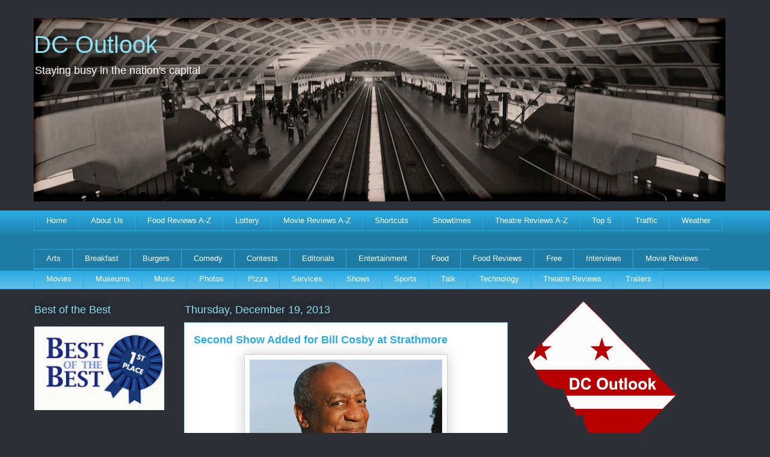

--- FILE ---
content_type: text/html; charset=UTF-8
request_url: https://www.dcoutlook.com/2013/12/second-show-added-for-bill-cosby-at.html
body_size: 20377
content:
<!DOCTYPE html>
<html class='v2' dir='ltr' xmlns='http://www.w3.org/1999/xhtml' xmlns:b='http://www.google.com/2005/gml/b' xmlns:data='http://www.google.com/2005/gml/data' xmlns:expr='http://www.google.com/2005/gml/expr'>
<head>
<link href='https://www.blogger.com/static/v1/widgets/335934321-css_bundle_v2.css' rel='stylesheet' type='text/css'/>
<meta content='width=1100' name='viewport'/>
<meta content='text/html; charset=UTF-8' http-equiv='Content-Type'/>
<meta content='blogger' name='generator'/>
<link href='https://www.dcoutlook.com/favicon.ico' rel='icon' type='image/x-icon'/>
<link href='https://www.dcoutlook.com/2013/12/second-show-added-for-bill-cosby-at.html' rel='canonical'/>
<link rel="alternate" type="application/atom+xml" title="DC Outlook - Atom" href="https://www.dcoutlook.com/feeds/posts/default" />
<link rel="alternate" type="application/rss+xml" title="DC Outlook - RSS" href="https://www.dcoutlook.com/feeds/posts/default?alt=rss" />
<link rel="service.post" type="application/atom+xml" title="DC Outlook - Atom" href="https://www.blogger.com/feeds/594380881129705585/posts/default" />

<link rel="alternate" type="application/atom+xml" title="DC Outlook - Atom" href="https://www.dcoutlook.com/feeds/5783934271706649501/comments/default" />
<!--Can't find substitution for tag [blog.ieCssRetrofitLinks]-->
<link href='https://blogger.googleusercontent.com/img/b/R29vZ2xl/AVvXsEj6b-3cE1HWzpe_IQ1ncg5yxOYGva0ELdPjFHapCJM3TAAcjXBSe0Q9nY_iM2y5NYNewLyLcIWw7tWmT6XbWKL5PYV0IGUXLtzZrTUEvgJ8s3TjfjdghSu754ICut1WqZwhzLhGjitlw-Q/s320/billcosbyjpg-fe-424790477.jpg' rel='image_src'/>
<meta content='https://www.dcoutlook.com/2013/12/second-show-added-for-bill-cosby-at.html' property='og:url'/>
<meta content='Second Show Added for Bill Cosby at Strathmore' property='og:title'/>
<meta content='DC Outlook is your guide to staying busy in the nation&#39;s capital. Discover the city&#39;s best in film, food, music, sports and all things entertaining.' property='og:description'/>
<meta content='https://blogger.googleusercontent.com/img/b/R29vZ2xl/AVvXsEj6b-3cE1HWzpe_IQ1ncg5yxOYGva0ELdPjFHapCJM3TAAcjXBSe0Q9nY_iM2y5NYNewLyLcIWw7tWmT6XbWKL5PYV0IGUXLtzZrTUEvgJ8s3TjfjdghSu754ICut1WqZwhzLhGjitlw-Q/w1200-h630-p-k-no-nu/billcosbyjpg-fe-424790477.jpg' property='og:image'/>
<title>Second Show Added for Bill Cosby at Strathmore - DC Outlook</title>
<style id='page-skin-1' type='text/css'><!--
/*
-----------------------------------------------
Blogger Template Style
Name:     Awesome Inc.
Designer: Tina Chen
URL:      tinachen.org
----------------------------------------------- */
/* Content
----------------------------------------------- */
body {
font: normal normal 13px Arial, Tahoma, Helvetica, FreeSans, sans-serif;
color: #333333;
background: #2d3037 none repeat scroll top left;
}
html body .content-outer {
min-width: 0;
max-width: 100%;
width: 100%;
}
a:link {
text-decoration: none;
color: #29aae1;
}
a:visited {
text-decoration: none;
color: #015782;
}
a:hover {
text-decoration: underline;
color: #29aae1;
}
.body-fauxcolumn-outer .cap-top {
position: absolute;
z-index: 1;
height: 276px;
width: 100%;
background: transparent none repeat-x scroll top left;
_background-image: none;
}
/* Columns
----------------------------------------------- */
.content-inner {
padding: 0;
}
.header-inner .section {
margin: 0 16px;
}
.tabs-inner .section {
margin: 0 16px;
}
.main-inner {
padding-top: 55px;
}
.main-inner .column-center-inner,
.main-inner .column-left-inner,
.main-inner .column-right-inner {
padding: 0 5px;
}
*+html body .main-inner .column-center-inner {
margin-top: -55px;
}
#layout .main-inner .column-center-inner {
margin-top: 0;
}
/* Header
----------------------------------------------- */
.header-outer {
margin: 0 0 15px 0;
background: transparent none repeat scroll 0 0;
}
.Header h1 {
font: normal normal 40px Arial, Tahoma, Helvetica, FreeSans, sans-serif;
color: #8ce1f5;
text-shadow: 0 0 20px #000000;
}
.Header h1 a {
color: #8ce1f5;
}
.Header .description {
font: normal normal 18px Arial, Tahoma, Helvetica, FreeSans, sans-serif;
color: #ffffff;
}
.header-inner .Header .titlewrapper,
.header-inner .Header .descriptionwrapper {
padding-left: 0;
padding-right: 0;
margin-bottom: 0;
}
.header-inner .Header .titlewrapper {
padding-top: 22px;
}
/* Tabs
----------------------------------------------- */
.tabs-outer {
overflow: hidden;
position: relative;
background: #29aae1 url(//www.blogblog.com/1kt/awesomeinc/tabs_gradient_light.png) repeat scroll 0 0;
}
#layout .tabs-outer {
overflow: visible;
}
.tabs-cap-top, .tabs-cap-bottom {
position: absolute;
width: 100%;
border-top: 1px solid #29aae1;
}
.tabs-cap-bottom {
bottom: 0;
}
.tabs-inner .widget li a {
display: inline-block;
margin: 0;
padding: .6em 1.5em;
font: normal normal 13px Arial, Tahoma, Helvetica, FreeSans, sans-serif;
color: #ffffff;
border-top: 1px solid #29aae1;
border-bottom: 1px solid #29aae1;
border-left: 1px solid #29aae1;
height: 16px;
line-height: 16px;
}
.tabs-inner .widget li:last-child a {
border-right: 1px solid #29aae1;
}
.tabs-inner .widget li.selected a, .tabs-inner .widget li a:hover {
background: #01689c url(//www.blogblog.com/1kt/awesomeinc/tabs_gradient_light.png) repeat-x scroll 0 -100px;
color: #ffffff;
}
/* Headings
----------------------------------------------- */
h2 {
font: normal normal 18px Arial, Tahoma, Helvetica, FreeSans, sans-serif;
color: #8ce1f5;
}
/* Widgets
----------------------------------------------- */
.main-inner .section {
margin: 0 27px;
padding: 0;
}
.main-inner .column-left-outer,
.main-inner .column-right-outer {
margin-top: -3.3em;
}
#layout .main-inner .column-left-outer,
#layout .main-inner .column-right-outer {
margin-top: 0;
}
.main-inner .column-left-inner,
.main-inner .column-right-inner {
background: transparent none repeat 0 0;
-moz-box-shadow: 0 0 0 rgba(0, 0, 0, .2);
-webkit-box-shadow: 0 0 0 rgba(0, 0, 0, .2);
-goog-ms-box-shadow: 0 0 0 rgba(0, 0, 0, .2);
box-shadow: 0 0 0 rgba(0, 0, 0, .2);
-moz-border-radius: 0;
-webkit-border-radius: 0;
-goog-ms-border-radius: 0;
border-radius: 0;
}
#layout .main-inner .column-left-inner,
#layout .main-inner .column-right-inner {
margin-top: 0;
}
.sidebar .widget {
font: normal normal 13px Arial, Tahoma, Helvetica, FreeSans, sans-serif;
color: #cccccc;
}
.sidebar .widget a:link {
color: #29aae1;
}
.sidebar .widget a:visited {
color: #29aae1;
}
.sidebar .widget a:hover {
color: #8ce1f5;
}
.sidebar .widget h2 {
text-shadow: 0 0 20px #000000;
}
.main-inner .widget {
background-color: transparent;
border: 1px solid transparent;
padding: 0 0 15px;
margin: 20px -16px;
-moz-box-shadow: 0 0 0 rgba(0, 0, 0, .2);
-webkit-box-shadow: 0 0 0 rgba(0, 0, 0, .2);
-goog-ms-box-shadow: 0 0 0 rgba(0, 0, 0, .2);
box-shadow: 0 0 0 rgba(0, 0, 0, .2);
-moz-border-radius: 0;
-webkit-border-radius: 0;
-goog-ms-border-radius: 0;
border-radius: 0;
}
.main-inner .widget h2 {
margin: 0 -0;
padding: .6em 0 .5em;
border-bottom: 1px solid transparent;
}
.footer-inner .widget h2 {
padding: 0 0 .4em;
border-bottom: 1px solid transparent;
}
.main-inner .widget h2 + div, .footer-inner .widget h2 + div {
border-top: 0 solid transparent;
padding-top: 8px;
}
.main-inner .widget .widget-content {
margin: 0 -0;
padding: 7px 0 0;
}
.main-inner .widget ul, .main-inner .widget #ArchiveList ul.flat {
margin: -8px -15px 0;
padding: 0;
list-style: none;
}
.main-inner .widget #ArchiveList {
margin: -8px 0 0;
}
.main-inner .widget ul li, .main-inner .widget #ArchiveList ul.flat li {
padding: .5em 15px;
text-indent: 0;
color: #ffffff;
border-top: 0 solid transparent;
border-bottom: 1px solid transparent;
}
.main-inner .widget #ArchiveList ul li {
padding-top: .25em;
padding-bottom: .25em;
}
.main-inner .widget ul li:first-child, .main-inner .widget #ArchiveList ul.flat li:first-child {
border-top: none;
}
.main-inner .widget ul li:last-child, .main-inner .widget #ArchiveList ul.flat li:last-child {
border-bottom: none;
}
.post-body {
position: relative;
}
.main-inner .widget .post-body ul {
padding: 0 2.5em;
margin: .5em 0;
list-style: disc;
}
.main-inner .widget .post-body ul li {
padding: 0.25em 0;
margin-bottom: .25em;
color: #333333;
border: none;
}
.footer-inner .widget ul {
padding: 0;
list-style: none;
}
.widget .zippy {
color: #ffffff;
}
/* Posts
----------------------------------------------- */
body .main-inner .Blog {
padding: 0;
margin-bottom: 1em;
background-color: transparent;
border: none;
-moz-box-shadow: 0 0 0 rgba(0, 0, 0, 0);
-webkit-box-shadow: 0 0 0 rgba(0, 0, 0, 0);
-goog-ms-box-shadow: 0 0 0 rgba(0, 0, 0, 0);
box-shadow: 0 0 0 rgba(0, 0, 0, 0);
}
.main-inner .section:last-child .Blog:last-child {
padding: 0;
margin-bottom: 1em;
}
.main-inner .widget h2.date-header {
margin: 0 -15px 1px;
padding: 0 0 0 0;
font: normal normal 18px Arial, Tahoma, Helvetica, FreeSans, sans-serif;
color: #8ce1f5;
background: transparent none no-repeat fixed center center;
border-top: 0 solid transparent;
border-bottom: 1px solid transparent;
-moz-border-radius-topleft: 0;
-moz-border-radius-topright: 0;
-webkit-border-top-left-radius: 0;
-webkit-border-top-right-radius: 0;
border-top-left-radius: 0;
border-top-right-radius: 0;
position: absolute;
bottom: 100%;
left: 0;
text-shadow: 0 0 20px #000000;
}
.main-inner .widget h2.date-header span {
font: normal normal 18px Arial, Tahoma, Helvetica, FreeSans, sans-serif;
display: block;
padding: .5em 15px;
border-left: 0 solid transparent;
border-right: 0 solid transparent;
}
.date-outer {
position: relative;
margin: 55px 0 20px;
padding: 0 15px;
background-color: #ffffff;
border: 1px solid #8ce1f5;
-moz-box-shadow: 0 0 0 rgba(0, 0, 0, .2);
-webkit-box-shadow: 0 0 0 rgba(0, 0, 0, .2);
-goog-ms-box-shadow: 0 0 0 rgba(0, 0, 0, .2);
box-shadow: 0 0 0 rgba(0, 0, 0, .2);
-moz-border-radius: 0;
-webkit-border-radius: 0;
-goog-ms-border-radius: 0;
border-radius: 0;
}
.date-outer:first-child {
margin-top: 0;
}
.date-outer:last-child {
margin-bottom: 0;
-moz-border-radius-bottomleft: 0;
-moz-border-radius-bottomright: 0;
-webkit-border-bottom-left-radius: 0;
-webkit-border-bottom-right-radius: 0;
-goog-ms-border-bottom-left-radius: 0;
-goog-ms-border-bottom-right-radius: 0;
border-bottom-left-radius: 0;
border-bottom-right-radius: 0;
}
.date-posts {
margin: 0 -0;
padding: 0 0;
clear: both;
}
.post-outer, .inline-ad {
border-top: 1px solid #8ce1f5;
margin: 0 -0;
padding: 15px 0;
}
.post-outer {
padding-bottom: 10px;
}
.post-outer:first-child {
padding-top: 10px;
border-top: none;
}
.post-outer:last-child, .inline-ad:last-child {
border-bottom: none;
}
.post-body {
position: relative;
}
.post-body img {
padding: 8px;
background: #ffffff;
border: 1px solid #cccccc;
-moz-box-shadow: 0 0 20px rgba(0, 0, 0, .2);
-webkit-box-shadow: 0 0 20px rgba(0, 0, 0, .2);
box-shadow: 0 0 20px rgba(0, 0, 0, .2);
-moz-border-radius: 0;
-webkit-border-radius: 0;
border-radius: 0;
}
h3.post-title, h4 {
font: normal bold 18px Arial, Tahoma, Helvetica, FreeSans, sans-serif;
color: #29aae1;
}
h3.post-title a {
font: normal bold 18px Arial, Tahoma, Helvetica, FreeSans, sans-serif;
color: #29aae1;
}
h3.post-title a:hover {
color: #29aae1;
text-decoration: underline;
}
.post-header {
margin: 0 0 1em;
}
.post-body {
line-height: 1.4;
}
.post-outer h2 {
color: #333333;
}
.post-footer {
margin: 1.5em 0 0;
}
#blog-pager {
padding: 15px;
font-size: 120%;
background-color: transparent;
border: 1px solid transparent;
-moz-box-shadow: 0 0 0 rgba(0, 0, 0, .2);
-webkit-box-shadow: 0 0 0 rgba(0, 0, 0, .2);
-goog-ms-box-shadow: 0 0 0 rgba(0, 0, 0, .2);
box-shadow: 0 0 0 rgba(0, 0, 0, .2);
-moz-border-radius: 0;
-webkit-border-radius: 0;
-goog-ms-border-radius: 0;
border-radius: 0;
-moz-border-radius-topleft: 0;
-moz-border-radius-topright: 0;
-webkit-border-top-left-radius: 0;
-webkit-border-top-right-radius: 0;
-goog-ms-border-top-left-radius: 0;
-goog-ms-border-top-right-radius: 0;
border-top-left-radius: 0;
border-top-right-radius-topright: 0;
margin-top: 0;
}
.blog-feeds, .post-feeds {
margin: 1em 0;
text-align: center;
color: #cccccc;
}
.blog-feeds a, .post-feeds a {
color: #29aae1;
}
.blog-feeds a:visited, .post-feeds a:visited {
color: #015782;
}
.blog-feeds a:hover, .post-feeds a:hover {
color: #29aae1;
}
.post-outer .comments {
margin-top: 2em;
}
/* Comments
----------------------------------------------- */
.comments .comments-content .icon.blog-author {
background-repeat: no-repeat;
background-image: url([data-uri]);
}
.comments .comments-content .loadmore a {
border-top: 1px solid #29aae1;
border-bottom: 1px solid #29aae1;
}
.comments .continue {
border-top: 2px solid #29aae1;
}
/* Footer
----------------------------------------------- */
.footer-outer {
margin: -0 0 -1px;
padding: 0 0 0;
color: #cccccc;
overflow: hidden;
}
.footer-fauxborder-left {
border-top: 1px solid transparent;
background: transparent none repeat scroll 0 0;
-moz-box-shadow: 0 0 0 rgba(0, 0, 0, .2);
-webkit-box-shadow: 0 0 0 rgba(0, 0, 0, .2);
-goog-ms-box-shadow: 0 0 0 rgba(0, 0, 0, .2);
box-shadow: 0 0 0 rgba(0, 0, 0, .2);
margin: 0 -0;
}
/* Mobile
----------------------------------------------- */
body.mobile {
background-size: auto;
}
.mobile .body-fauxcolumn-outer {
background: transparent none repeat scroll top left;
}
*+html body.mobile .main-inner .column-center-inner {
margin-top: 0;
}
.mobile .main-inner .widget {
padding: 0 0 15px;
}
.mobile .main-inner .widget h2 + div,
.mobile .footer-inner .widget h2 + div {
border-top: none;
padding-top: 0;
}
.mobile .footer-inner .widget h2 {
padding: 0.5em 0;
border-bottom: none;
}
.mobile .main-inner .widget .widget-content {
margin: 0;
padding: 7px 0 0;
}
.mobile .main-inner .widget ul,
.mobile .main-inner .widget #ArchiveList ul.flat {
margin: 0 -15px 0;
}
.mobile .main-inner .widget h2.date-header {
left: 0;
}
.mobile .date-header span {
padding: 0.4em 0;
}
.mobile .date-outer:first-child {
margin-bottom: 0;
border: 1px solid #8ce1f5;
-moz-border-radius-topleft: 0;
-moz-border-radius-topright: 0;
-webkit-border-top-left-radius: 0;
-webkit-border-top-right-radius: 0;
-goog-ms-border-top-left-radius: 0;
-goog-ms-border-top-right-radius: 0;
border-top-left-radius: 0;
border-top-right-radius: 0;
}
.mobile .date-outer {
border-color: #8ce1f5;
border-width: 0 1px 1px;
}
.mobile .date-outer:last-child {
margin-bottom: 0;
}
.mobile .main-inner {
padding: 0;
}
.mobile .header-inner .section {
margin: 0;
}
.mobile .post-outer, .mobile .inline-ad {
padding: 5px 0;
}
.mobile .tabs-inner .section {
margin: 0 10px;
}
.mobile .main-inner .widget h2 {
margin: 0;
padding: 0;
}
.mobile .main-inner .widget h2.date-header span {
padding: 0;
}
.mobile .main-inner .widget .widget-content {
margin: 0;
padding: 7px 0 0;
}
.mobile #blog-pager {
border: 1px solid transparent;
background: transparent none repeat scroll 0 0;
}
.mobile .main-inner .column-left-inner,
.mobile .main-inner .column-right-inner {
background: transparent none repeat 0 0;
-moz-box-shadow: none;
-webkit-box-shadow: none;
-goog-ms-box-shadow: none;
box-shadow: none;
}
.mobile .date-posts {
margin: 0;
padding: 0;
}
.mobile .footer-fauxborder-left {
margin: 0;
border-top: inherit;
}
.mobile .main-inner .section:last-child .Blog:last-child {
margin-bottom: 0;
}
.mobile-index-contents {
color: #333333;
}
.mobile .mobile-link-button {
background: #29aae1 url(//www.blogblog.com/1kt/awesomeinc/tabs_gradient_light.png) repeat scroll 0 0;
}
.mobile-link-button a:link, .mobile-link-button a:visited {
color: #ffffff;
}
.mobile .tabs-inner .PageList .widget-content {
background: transparent;
border-top: 1px solid;
border-color: #29aae1;
color: #ffffff;
}
.mobile .tabs-inner .PageList .widget-content .pagelist-arrow {
border-left: 1px solid #29aae1;
}

--></style>
<style id='template-skin-1' type='text/css'><!--
body {
min-width: 1200px;
}
.content-outer, .content-fauxcolumn-outer, .region-inner {
min-width: 1200px;
max-width: 1200px;
_width: 1200px;
}
.main-inner .columns {
padding-left: 250px;
padding-right: 380px;
}
.main-inner .fauxcolumn-center-outer {
left: 250px;
right: 380px;
/* IE6 does not respect left and right together */
_width: expression(this.parentNode.offsetWidth -
parseInt("250px") -
parseInt("380px") + 'px');
}
.main-inner .fauxcolumn-left-outer {
width: 250px;
}
.main-inner .fauxcolumn-right-outer {
width: 380px;
}
.main-inner .column-left-outer {
width: 250px;
right: 100%;
margin-left: -250px;
}
.main-inner .column-right-outer {
width: 380px;
margin-right: -380px;
}
#layout {
min-width: 0;
}
#layout .content-outer {
min-width: 0;
width: 800px;
}
#layout .region-inner {
min-width: 0;
width: auto;
}
--></style>
<script type='text/javascript'>
        (function(i,s,o,g,r,a,m){i['GoogleAnalyticsObject']=r;i[r]=i[r]||function(){
        (i[r].q=i[r].q||[]).push(arguments)},i[r].l=1*new Date();a=s.createElement(o),
        m=s.getElementsByTagName(o)[0];a.async=1;a.src=g;m.parentNode.insertBefore(a,m)
        })(window,document,'script','https://www.google-analytics.com/analytics.js','ga');
        ga('create', 'UA-38652677-1', 'auto', 'blogger');
        ga('blogger.send', 'pageview');
      </script>
<meta content='257AF46CDDDDE0E9BD1A1F23EFB56DC9' name='msvalidate.01'/>
<link href='https://www.blogger.com/dyn-css/authorization.css?targetBlogID=594380881129705585&amp;zx=67df2bc5-4f48-48c5-9c5c-1c973565dc7a' media='none' onload='if(media!=&#39;all&#39;)media=&#39;all&#39;' rel='stylesheet'/><noscript><link href='https://www.blogger.com/dyn-css/authorization.css?targetBlogID=594380881129705585&amp;zx=67df2bc5-4f48-48c5-9c5c-1c973565dc7a' rel='stylesheet'/></noscript>
<meta name='google-adsense-platform-account' content='ca-host-pub-1556223355139109'/>
<meta name='google-adsense-platform-domain' content='blogspot.com'/>

<!-- data-ad-client=ca-pub-4496662038218027 -->

</head>
<body class='loading variant-icy'>
<div class='navbar no-items section' id='navbar'>
</div>
<div class='body-fauxcolumns'>
<div class='fauxcolumn-outer body-fauxcolumn-outer'>
<div class='cap-top'>
<div class='cap-left'></div>
<div class='cap-right'></div>
</div>
<div class='fauxborder-left'>
<div class='fauxborder-right'></div>
<div class='fauxcolumn-inner'>
</div>
</div>
<div class='cap-bottom'>
<div class='cap-left'></div>
<div class='cap-right'></div>
</div>
</div>
</div>
<div class='content'>
<div class='content-fauxcolumns'>
<div class='fauxcolumn-outer content-fauxcolumn-outer'>
<div class='cap-top'>
<div class='cap-left'></div>
<div class='cap-right'></div>
</div>
<div class='fauxborder-left'>
<div class='fauxborder-right'></div>
<div class='fauxcolumn-inner'>
</div>
</div>
<div class='cap-bottom'>
<div class='cap-left'></div>
<div class='cap-right'></div>
</div>
</div>
</div>
<div class='content-outer'>
<div class='content-cap-top cap-top'>
<div class='cap-left'></div>
<div class='cap-right'></div>
</div>
<div class='fauxborder-left content-fauxborder-left'>
<div class='fauxborder-right content-fauxborder-right'></div>
<div class='content-inner'>
<header>
<div class='header-outer'>
<div class='header-cap-top cap-top'>
<div class='cap-left'></div>
<div class='cap-right'></div>
</div>
<div class='fauxborder-left header-fauxborder-left'>
<div class='fauxborder-right header-fauxborder-right'></div>
<div class='region-inner header-inner'>
<div class='header section' id='header'><div class='widget Header' data-version='1' id='Header1'>
<div id='header-inner' style='background-image: url("https://blogger.googleusercontent.com/img/b/R29vZ2xl/AVvXsEh3WJWgkyJpq1o2d-35N-rcN71KJTp_BC2JCu0rfyNIsDWvNg5ncPTHhQLU9KXmOGeXVtHZROaIRqNIG43zbAczuwKo7zbz_dU9OwAtAhBUfpqjU0AepV-Ex6r8xBvcPG9WuAvGYLSBpQ8/s1150/New.jpg"); background-position: left; min-height: 305px; _height: 305px; background-repeat: no-repeat; '>
<div class='titlewrapper' style='background: transparent'>
<h1 class='title' style='background: transparent; border-width: 0px'>
<a href='https://www.dcoutlook.com/'>
DC Outlook
</a>
</h1>
</div>
<div class='descriptionwrapper'>
<p class='description'><span>Staying busy in the nation's capital</span></p>
</div>
</div>
</div></div>
</div>
</div>
<div class='header-cap-bottom cap-bottom'>
<div class='cap-left'></div>
<div class='cap-right'></div>
</div>
</div>
</header>
<div class='tabs-outer'>
<div class='tabs-cap-top cap-top'>
<div class='cap-left'></div>
<div class='cap-right'></div>
</div>
<div class='fauxborder-left tabs-fauxborder-left'>
<div class='fauxborder-right tabs-fauxborder-right'></div>
<div class='region-inner tabs-inner'>
<div class='tabs section' id='crosscol'><div class='widget PageList' data-version='1' id='PageList1'>
<h2>Pages</h2>
<div class='widget-content'>
<ul>
<li>
<a href='https://www.dcoutlook.com/'>Home</a>
</li>
<li>
<a href='https://www.dcoutlook.com/p/about-us.html'>About Us</a>
</li>
<li>
<a href='https://www.dcoutlook.com/p/review-z.html'>Food Reviews A-Z</a>
</li>
<li>
<a href='http://www.lotterypost.com/results/dc'>Lottery</a>
</li>
<li>
<a href='https://www.dcoutlook.com/p/movie-reviews-z.html'>Movie Reviews A-Z</a>
</li>
<li>
<a href='https://www.dcoutlook.com/p/shortcuts.html'>Shortcuts</a>
</li>
<li>
<a href='https://www.dcoutlook.com/p/showtimes.html'>Showtimes</a>
</li>
<li>
<a href='https://www.dcoutlook.com/p/theater-z.html'>Theatre Reviews A-Z</a>
</li>
<li>
<a href='https://www.dcoutlook.com/p/top-5s.html'>Top 5</a>
</li>
<li>
<a href='http://www.wtop.com/3/2193047/Washington-DC-Traffic-Information'>Traffic</a>
</li>
<li>
<a href='http://www.weather.com/weather/today/USDC0001'>Weather</a>
</li>
</ul>
<div class='clear'></div>
</div>
</div><div class='widget Label' data-version='1' id='Label1'>
<h2>Labels</h2>
<div class='widget-content list-label-widget-content'>
<ul>
<li>
<a dir='ltr' href='https://www.dcoutlook.com/search/label/Arts'>Arts</a>
</li>
<li>
<a dir='ltr' href='https://www.dcoutlook.com/search/label/Breakfast'>Breakfast</a>
</li>
<li>
<a dir='ltr' href='https://www.dcoutlook.com/search/label/Burgers'>Burgers</a>
</li>
<li>
<a dir='ltr' href='https://www.dcoutlook.com/search/label/Comedy'>Comedy</a>
</li>
<li>
<a dir='ltr' href='https://www.dcoutlook.com/search/label/Contests'>Contests</a>
</li>
<li>
<a dir='ltr' href='https://www.dcoutlook.com/search/label/Editorials'>Editorials</a>
</li>
<li>
<a dir='ltr' href='https://www.dcoutlook.com/search/label/Entertainment'>Entertainment</a>
</li>
<li>
<a dir='ltr' href='https://www.dcoutlook.com/search/label/Food'>Food</a>
</li>
<li>
<a dir='ltr' href='https://www.dcoutlook.com/search/label/Food%20Reviews'>Food Reviews</a>
</li>
<li>
<a dir='ltr' href='https://www.dcoutlook.com/search/label/Free'>Free</a>
</li>
<li>
<a dir='ltr' href='https://www.dcoutlook.com/search/label/Interviews'>Interviews</a>
</li>
<li>
<a dir='ltr' href='https://www.dcoutlook.com/search/label/Movie%20Reviews'>Movie Reviews</a>
</li>
<li>
<a dir='ltr' href='https://www.dcoutlook.com/search/label/Movies'>Movies</a>
</li>
<li>
<a dir='ltr' href='https://www.dcoutlook.com/search/label/Museums'>Museums</a>
</li>
<li>
<a dir='ltr' href='https://www.dcoutlook.com/search/label/Music'>Music</a>
</li>
<li>
<a dir='ltr' href='https://www.dcoutlook.com/search/label/Photos'>Photos</a>
</li>
<li>
<a dir='ltr' href='https://www.dcoutlook.com/search/label/Pizza'>Pizza</a>
</li>
<li>
<a dir='ltr' href='https://www.dcoutlook.com/search/label/Services'>Services</a>
</li>
<li>
<a dir='ltr' href='https://www.dcoutlook.com/search/label/Shows'>Shows</a>
</li>
<li>
<a dir='ltr' href='https://www.dcoutlook.com/search/label/Sports'>Sports</a>
</li>
<li>
<a dir='ltr' href='https://www.dcoutlook.com/search/label/Talk'>Talk</a>
</li>
<li>
<a dir='ltr' href='https://www.dcoutlook.com/search/label/Technology'>Technology</a>
</li>
<li>
<a dir='ltr' href='https://www.dcoutlook.com/search/label/Theatre%20Reviews'>Theatre Reviews</a>
</li>
<li>
<a dir='ltr' href='https://www.dcoutlook.com/search/label/Trailers'>Trailers</a>
</li>
</ul>
<div class='clear'></div>
</div>
</div></div>
<div class='tabs no-items section' id='crosscol-overflow'></div>
</div>
</div>
<div class='tabs-cap-bottom cap-bottom'>
<div class='cap-left'></div>
<div class='cap-right'></div>
</div>
</div>
<div class='main-outer'>
<div class='main-cap-top cap-top'>
<div class='cap-left'></div>
<div class='cap-right'></div>
</div>
<div class='fauxborder-left main-fauxborder-left'>
<div class='fauxborder-right main-fauxborder-right'></div>
<div class='region-inner main-inner'>
<div class='columns fauxcolumns'>
<div class='fauxcolumn-outer fauxcolumn-center-outer'>
<div class='cap-top'>
<div class='cap-left'></div>
<div class='cap-right'></div>
</div>
<div class='fauxborder-left'>
<div class='fauxborder-right'></div>
<div class='fauxcolumn-inner'>
</div>
</div>
<div class='cap-bottom'>
<div class='cap-left'></div>
<div class='cap-right'></div>
</div>
</div>
<div class='fauxcolumn-outer fauxcolumn-left-outer'>
<div class='cap-top'>
<div class='cap-left'></div>
<div class='cap-right'></div>
</div>
<div class='fauxborder-left'>
<div class='fauxborder-right'></div>
<div class='fauxcolumn-inner'>
</div>
</div>
<div class='cap-bottom'>
<div class='cap-left'></div>
<div class='cap-right'></div>
</div>
</div>
<div class='fauxcolumn-outer fauxcolumn-right-outer'>
<div class='cap-top'>
<div class='cap-left'></div>
<div class='cap-right'></div>
</div>
<div class='fauxborder-left'>
<div class='fauxborder-right'></div>
<div class='fauxcolumn-inner'>
</div>
</div>
<div class='cap-bottom'>
<div class='cap-left'></div>
<div class='cap-right'></div>
</div>
</div>
<!-- corrects IE6 width calculation -->
<div class='columns-inner'>
<div class='column-center-outer'>
<div class='column-center-inner'>
<div class='main section' id='main'><div class='widget Blog' data-version='1' id='Blog1'>
<div class='blog-posts hfeed'>

          <div class="date-outer">
        
<h2 class='date-header'><span>Thursday, December 19, 2013</span></h2>

          <div class="date-posts">
        
<div class='post-outer'>
<div class='post hentry' itemprop='blogPost' itemscope='itemscope' itemtype='http://schema.org/BlogPosting'>
<meta content='https://blogger.googleusercontent.com/img/b/R29vZ2xl/AVvXsEj6b-3cE1HWzpe_IQ1ncg5yxOYGva0ELdPjFHapCJM3TAAcjXBSe0Q9nY_iM2y5NYNewLyLcIWw7tWmT6XbWKL5PYV0IGUXLtzZrTUEvgJ8s3TjfjdghSu754ICut1WqZwhzLhGjitlw-Q/s320/billcosbyjpg-fe-424790477.jpg' itemprop='image_url'/>
<meta content='594380881129705585' itemprop='blogId'/>
<meta content='5783934271706649501' itemprop='postId'/>
<a name='5783934271706649501'></a>
<h3 class='post-title entry-title' itemprop='name'>
Second Show Added for Bill Cosby at Strathmore
</h3>
<div class='post-header'>
<div class='post-header-line-1'></div>
</div>
<div class='post-body entry-content' id='post-body-5783934271706649501' itemprop='description articleBody'>
<div class="separator" style="clear: both; text-align: center;">
<a href="https://blogger.googleusercontent.com/img/b/R29vZ2xl/AVvXsEj6b-3cE1HWzpe_IQ1ncg5yxOYGva0ELdPjFHapCJM3TAAcjXBSe0Q9nY_iM2y5NYNewLyLcIWw7tWmT6XbWKL5PYV0IGUXLtzZrTUEvgJ8s3TjfjdghSu754ICut1WqZwhzLhGjitlw-Q/s1600/billcosbyjpg-fe-424790477.jpg" imageanchor="1" style="margin-left: 1em; margin-right: 1em;"><img border="0" height="272" src="https://blogger.googleusercontent.com/img/b/R29vZ2xl/AVvXsEj6b-3cE1HWzpe_IQ1ncg5yxOYGva0ELdPjFHapCJM3TAAcjXBSe0Q9nY_iM2y5NYNewLyLcIWw7tWmT6XbWKL5PYV0IGUXLtzZrTUEvgJ8s3TjfjdghSu754ICut1WqZwhzLhGjitlw-Q/s320/billcosbyjpg-fe-424790477.jpg" width="320" /></a></div>
<i><br /></i>
<i>From our friends at the&nbsp;<a href="http://www.strathmore.org/">Strathmore</a></i>...<br />
<br />
The <a href="http://billcosby.com/">Bill Cosby</a> performance on January 31 is sold out, but it's not too late! Due to overwhelming demand a second and final performance has been added. Get your tickets while you can - they make a perfect holiday gift!<br />
<a name="more"></a><br />
A legendary comedian! Don't miss comedic genius Bill Cosby as he makes his premiere engagement at the Music Center at <a href="http://www.strathmore.org/">Strathmore</a> with his hilarious, dead-pan humor - it promises to be a night to remember. Tickets go on sale to the public on December 19 at 10AM and are sure to sell out in record time, so grab yours while you can!<br />
<br />
<a href="http://www.strathmore.org/eventstickets/calendar/view.asp?id=9960">Click here</a> to purchase tickets.
<div style='clear: both;'></div>
</div>
<div class='post-footer'>
<div class='post-footer-line post-footer-line-1'><span class='post-author vcard'>
Posted by
<span class='fn' itemprop='author' itemscope='itemscope' itemtype='http://schema.org/Person'>
<meta content='https://www.blogger.com/profile/01232198781045840689' itemprop='url'/>
<a class='g-profile' href='https://www.blogger.com/profile/01232198781045840689' rel='author' title='author profile'>
<span itemprop='name'>DC Outlook</span>
</a>
</span>
</span>
<span class='post-timestamp'>
at
<meta content='https://www.dcoutlook.com/2013/12/second-show-added-for-bill-cosby-at.html' itemprop='url'/>
<a class='timestamp-link' href='https://www.dcoutlook.com/2013/12/second-show-added-for-bill-cosby-at.html' rel='bookmark' title='permanent link'><abbr class='published' itemprop='datePublished' title='2013-12-19T01:22:00-05:00'>1:22&#8239;AM</abbr></a>
</span>
<span class='post-icons'>
<span class='item-control blog-admin pid-348576150'>
<a href='https://www.blogger.com/post-edit.g?blogID=594380881129705585&postID=5783934271706649501&from=pencil' title='Edit Post'>
<img alt='' class='icon-action' height='18' src='https://resources.blogblog.com/img/icon18_edit_allbkg.gif' width='18'/>
</a>
</span>
</span>
<div class='post-share-buttons goog-inline-block'>
<a class='goog-inline-block share-button sb-email' href='https://www.blogger.com/share-post.g?blogID=594380881129705585&postID=5783934271706649501&target=email' target='_blank' title='Email This'><span class='share-button-link-text'>Email This</span></a><a class='goog-inline-block share-button sb-blog' href='https://www.blogger.com/share-post.g?blogID=594380881129705585&postID=5783934271706649501&target=blog' onclick='window.open(this.href, "_blank", "height=270,width=475"); return false;' target='_blank' title='BlogThis!'><span class='share-button-link-text'>BlogThis!</span></a><a class='goog-inline-block share-button sb-twitter' href='https://www.blogger.com/share-post.g?blogID=594380881129705585&postID=5783934271706649501&target=twitter' target='_blank' title='Share to X'><span class='share-button-link-text'>Share to X</span></a><a class='goog-inline-block share-button sb-facebook' href='https://www.blogger.com/share-post.g?blogID=594380881129705585&postID=5783934271706649501&target=facebook' onclick='window.open(this.href, "_blank", "height=430,width=640"); return false;' target='_blank' title='Share to Facebook'><span class='share-button-link-text'>Share to Facebook</span></a><a class='goog-inline-block share-button sb-pinterest' href='https://www.blogger.com/share-post.g?blogID=594380881129705585&postID=5783934271706649501&target=pinterest' target='_blank' title='Share to Pinterest'><span class='share-button-link-text'>Share to Pinterest</span></a>
</div>
</div>
<div class='post-footer-line post-footer-line-2'><span class='post-labels'>
Labels:
<a href='https://www.dcoutlook.com/search/label/Arts' rel='tag'>Arts</a>,
<a href='https://www.dcoutlook.com/search/label/Comedy' rel='tag'>Comedy</a>,
<a href='https://www.dcoutlook.com/search/label/Strathmore' rel='tag'>Strathmore</a>
</span>
</div>
<div class='post-footer-line post-footer-line-3'><span class='post-location'>
Location:
<a href='https://maps.google.com/maps?q=5301+Tuckerman+Lane,+Bethesda,+MD+20852,+USA@39.0286405,-77.10161149999999&z=10' target='_blank'>5301 Tuckerman Lane, Bethesda, MD 20852, USA</a>
</span>
</div>
</div>
</div>
<div class='comments' id='comments'>
<a name='comments'></a>
</div>
</div>

        </div></div>
      
</div>
<div class='blog-pager' id='blog-pager'>
<span id='blog-pager-newer-link'>
<a class='blog-pager-newer-link' href='https://www.dcoutlook.com/2013/12/3-days-to-kill-movie-trailer.html' id='Blog1_blog-pager-newer-link' title='Newer Post'>Newer Post</a>
</span>
<span id='blog-pager-older-link'>
<a class='blog-pager-older-link' href='https://www.dcoutlook.com/2013/12/miramax-signs-multi-year-deal-with-twc.html' id='Blog1_blog-pager-older-link' title='Older Post'>Older Post</a>
</span>
<a class='home-link' href='https://www.dcoutlook.com/'>Home</a>
</div>
<div class='clear'></div>
<div class='post-feeds'>
</div>
</div></div>
</div>
</div>
<div class='column-left-outer'>
<div class='column-left-inner'>
<aside>
<div class='sidebar section' id='sidebar-left-1'><div class='widget Image' data-version='1' id='Image21'>
<h2>Best of the Best</h2>
<div class='widget-content'>
<img alt='Best of the Best' height='154' id='Image21_img' src='https://blogger.googleusercontent.com/img/b/R29vZ2xl/AVvXsEjrCullj4BZFBVe4yB-JehyrmqTsAJq89HsAV4TuLnuzlfwXwMvfjf8SCwpAdZp0UITRWEzLq5PcgAeb671l-5cA6StI8NiwN7lYClEvgeDzVNaglrAECzRieJ6oz04rS4eqHOHLm7hubY/s240/519e93be862b3.preview-300.jpg' width='240'/>
<br/>
</div>
<div class='clear'></div>
</div><div class='widget Text' data-version='1' id='Text1'>
<div class='widget-content'>
<div style="font-weight: normal;"><i>Best Barbecue</i>: <a href="http://www.pitmastersbackalleybbq.com/">Pitmasters Back Alley BBQ</a></div><div style="font-style: normal; font-weight: normal;"><i>Best Breakfast</i>: <a href="http://www.juniperdc.com/" style="font-style: normal; font-weight: normal;">Juniper Restaurant</a></div><div style="font-style: normal; font-weight: normal;"><i>Best Brunch</i><span style="font-style: normal; font-weight: normal;">: <a href="http://www.richardsandoval.com/masa14/">Masa 14</a></span></div><div style="font-style: normal;"><i>Best Burger</i><span style="font-style: normal; font-weight: normal;">: <a href="http://www.thunderburger.com/index1.html">Thunder Burger &amp; Bar</a></span></div><div style="font-style: normal;"><i>Best Cupcake</i><span style="font-style: normal; font-weight: normal;">: <a href="http://buzzbakery.com/">Buzz Bakery, Coffee &amp; Lounge</a></span></div><div style="font-style: normal;"><i>Best Empanadas</i><span style="font-style: normal; font-weight: normal;">: <a href="http://panasgourmet.com/">Panas Gourmet Empanadas</a></span></div><div style="font-style: normal;"><i>Best Fast Food</i>: <a href="http://www.royrogersrestaurants.com/" style="font-style: normal; font-weight: normal;">Roy Rogers</a></div><div style="font-style: normal;"><i>Best French Fries</i>: <a href="http://www.mediumrarerestaurant.com/">Medium Rare</a> </div><div style="font-style: normal;"><i>Best Fried Chicken</i>: <a href="http://www.bonchon.com/">BonChon Chicken</a></div><div style="font-style: normal;"><i>Best Gyro</i><span style="font-style: normal; font-weight: normal;">: <a href="http://grkfresh.com/">GRK Fresh Greek</a></span></div><div style="font-style: normal;"><i>Best Meatball</i>: <a href="http://www.alalucia.com/" style="font-style: normal; font-weight: normal;">A la Lucia</a></div><div style="font-style: normal;"><i>Best Milkshake</i><span style="font-style: normal; font-weight: normal;">: <a href="http://www.bobbysburgerpalace.com/">Bobby's Burger Palace</a></span></div><div style="font-style: normal;"><i>Best Onion Rings</i><span style="font-style: normal; font-weight: normal;">: <a href="http://www.zburger.com/">Z-Burger</a></span></div><div style="font-style: normal;"><i>Best Pizza</i><span style="font-style: normal; font-weight: normal;">: <a href="http://www.ellaspizza.com/">Ella's Wood Fired Pizza</a></span></div><div style="font-style: normal;"><i>Best Sandwich</i><span style="font-style: normal; font-weight: normal;">: <a href="http://www.voltlunchbox.com/">Bryan Voltaggio's Lunchbox</a></span></div><div style="font-style: normal;"><i>Best Tapas</i><span style="font-style: normal; font-weight: normal;">: <a href="http://www.zaytinya.com/">Zaytinya</a></span></div><div style="font-style: normal;"><i>Best Wings</i><span style="font-style: normal; font-weight: normal;">: <a href="http://www.tdburger.com/">TD Burger</a></span></div><div style="font-style: normal; font-weight: normal;"><br /></div><div style="font-style: normal; font-weight: normal;"><a href="http://www.dcoutlook.com/p/top-5s.html">Click here</a> for our complete Top 5 rankings</div>
</div>
<div class='clear'></div>
</div><div class='widget Image' data-version='1' id='Image10'>
<h2>Comedy</h2>
<div class='widget-content'>
<img alt='Comedy' height='134' id='Image10_img' src='https://blogger.googleusercontent.com/img/b/R29vZ2xl/AVvXsEhwP5ZV7O4VHpcwEOUxs8xkR52Z6GUJ1v9bxpBhiaUDF34WV8QWIhF0a56vNDIMT_VmglS4vc5zwaOOhoDYNETeSey5VqvX7gKDt7geF62YwKX_bfWTpM6iA79dmN0EFuGGTUsOn-15T2U/s240/comedy.jpg' width='240'/>
<br/>
</div>
<div class='clear'></div>
</div><div class='widget HTML' data-version='1' id='HTML2'>
<div class='widget-content'>
<iframe src="https://www.google.com/calendar/embed?showTitle=0&amp;showNav=0&amp;showDate=0&amp;showPrint=0&amp;showTabs=0&amp;showCalendars=0&amp;showTz=0&amp;mode=AGENDA&amp;height=400&amp;wkst=1&amp;bgcolor=%23FFFFFF&amp;src=q0mg1mr97c93o62h0umb4avakk%40group.calendar.google.com&amp;color=%23B1440E&amp;ctz=America%2FNew_York" style=" border-width:0 " width="214" height="400" frameborder="0" scrolling="no"></iframe>
</div>
<div class='clear'></div>
</div><div class='widget Image' data-version='1' id='Image9'>
<h2>Concerts</h2>
<div class='widget-content'>
<img alt='Concerts' height='161' id='Image9_img' src='https://blogger.googleusercontent.com/img/b/R29vZ2xl/AVvXsEjAnYN6v-T1DmN-BHv4a8Ct_MB0zmE5gQ5QSi5EJJgDSLMv0a5WwJbIFS8txGdMyLQjCFmA1aRVo48Yb50tbqxCPNH3FuKO01Ag4X1LZ7bjD0qLaPM_3zMkNv8ldmTkiiZCoPaABCkPKHQ/s240/view.jpg' width='240'/>
<br/>
</div>
<div class='clear'></div>
</div><div class='widget HTML' data-version='1' id='HTML3'>
<div class='widget-content'>
<iframe src="https://www.google.com/calendar/embed?showTitle=0&amp;showNav=0&amp;showDate=0&amp;showPrint=0&amp;showTabs=0&amp;showCalendars=0&amp;showTz=0&amp;mode=AGENDA&amp;height=400&amp;wkst=1&amp;bgcolor=%23FFFFFF&amp;src=baouu38t6vvc4569een0bnlss8%40group.calendar.google.com&amp;color=%232952A3&amp;ctz=America%2FNew_York" style=" border-width:0 " width="214" height="400" frameborder="0" scrolling="no"></iframe>
</div>
<div class='clear'></div>
</div><div class='widget Image' data-version='1' id='Image11'>
<h2>Events</h2>
<div class='widget-content'>
<img alt='Events' height='196' id='Image11_img' src='https://blogger.googleusercontent.com/img/b/R29vZ2xl/AVvXsEh2miGZHmSzx1EB7K9bEIeOrR3etjvPeBvSMgcnixiXMpNgCOeTFdpO2lw06t2t2sgtjeOPtahCqZPxq9WVdrehb3Gzso3fVrGnieKmSdEQanU0UM7IlIHvAHEJp108-WhERSdDG1EKCKg/s240/817515.jpg' width='240'/>
<br/>
</div>
<div class='clear'></div>
</div><div class='widget HTML' data-version='1' id='HTML1'>
<div class='widget-content'>
<iframe src="https://www.google.com/calendar/embed?showTitle=0&amp;showNav=0&amp;showDate=0&amp;showPrint=0&amp;showTabs=0&amp;showCalendars=0&amp;showTz=0&amp;mode=AGENDA&amp;height=400&amp;wkst=1&amp;bgcolor=%23FFFFFF&amp;src=dcoutlook%40gmail.com&amp;color=%232F6309&amp;ctz=America%2FNew_York" style=" border-width:0 " width="214" height="400" frameborder="0" scrolling="no"></iframe>
</div>
<div class='clear'></div>
</div><div class='widget Image' data-version='1' id='Image4'>
<h2>Races</h2>
<div class='widget-content'>
<img alt='Races' height='160' id='Image4_img' src='https://blogger.googleusercontent.com/img/b/R29vZ2xl/AVvXsEhfDIiYMNTKAjypS4RIM8ulS5KuP4My-Nw6ZTny96BtKcMYPTkXz2-DYCXc2S20tlUSsnrGfA9xUKlEXEDJTwhj6WeagKsZKbQimez5m4zdZ47qAPu1VwFDnf9o-kAa5tSeRKYOxr4LKeM/s240/trackshoes-small1.jpg' width='240'/>
<br/>
</div>
<div class='clear'></div>
</div><div class='widget HTML' data-version='1' id='HTML19'>
<div class='widget-content'>
<iframe src="https://www.google.com/calendar/embed?showTitle=0&amp;showNav=0&amp;showDate=0&amp;showPrint=0&amp;showTabs=0&amp;showCalendars=0&amp;showTz=0&amp;mode=AGENDA&amp;height=400&amp;wkst=1&amp;bgcolor=%23FFFFFF&amp;src=mhl0qsr5dngmmhtvernlnptjik%40group.calendar.google.com&amp;color=%23853104&amp;ctz=America%2FNew_York" style=" border-width:0 " width="214" height="400" frameborder="0" scrolling="no"></iframe>
</div>
<div class='clear'></div>
</div><div class='widget Image' data-version='1' id='Image8'>
<h2>Sports</h2>
<div class='widget-content'>
<img alt='Sports' height='159' id='Image8_img' src='https://blogger.googleusercontent.com/img/b/R29vZ2xl/AVvXsEiVIJMSUDuI1Q7OKZBi_lAlcuejMjB68Ccy-4hMVZBvbpQSuqrCnMQH6zyqYJRgYRxkNOF9XFf4PMkMaVv8koLLxJlsz3ySyZJ9nmhvm7QREZkpYx1Jbuor977BSoOaMDgaHYiHa4fH1d4/s240/sports-management-scholarships.jpg' width='240'/>
<br/>
</div>
<div class='clear'></div>
</div><div class='widget HTML' data-version='1' id='HTML11'>
<div class='widget-content'>
<iframe src="https://www.google.com/calendar/embed?title=Sports&amp;showTitle=0&amp;showNav=0&amp;showDate=0&amp;showPrint=0&amp;showTabs=0&amp;showCalendars=0&amp;showTz=0&amp;mode=AGENDA&amp;height=400&amp;wkst=1&amp;bgcolor=%23FFFFFF&amp;src=8ctd5s73hj9bc72kincfqsia70%40group.calendar.google.com&amp;color=%235229A3&amp;ctz=America%2FNew_York" style=" border-width:0 " width="214" height="400" frameborder="0" scrolling="no"></iframe>
</div>
<div class='clear'></div>
</div><div class='widget Image' data-version='1' id='Image7'>
<h2>Theater</h2>
<div class='widget-content'>
<img alt='Theater' height='162' id='Image7_img' src='https://blogger.googleusercontent.com/img/b/R29vZ2xl/AVvXsEjEfbtAQNh0AYybz0285SVRLNshZqBSKvyerypPX6AI64B-W9x468lIkCuqjpn_YHjcG5ieH4g1neGhcUt40z8wUQc33dIao4nux9pzTkYQIY3-qfPIGbIDMictFQB5TX2_kdv62tZT3uo/s240/0511-0904-0419-5866_Stage_Lights_clipart_image.png' width='240'/>
<br/>
</div>
<div class='clear'></div>
</div><div class='widget HTML' data-version='1' id='HTML4'>
<div class='widget-content'>
<iframe src="https://www.google.com/calendar/embed?title=Theater&amp;showTitle=0&amp;showNav=0&amp;showDate=0&amp;showPrint=0&amp;showTabs=0&amp;showCalendars=0&amp;showTz=0&amp;mode=AGENDA&amp;height=400&amp;wkst=1&amp;bgcolor=%23FFFFFF&amp;src=jn6qjpjf48gt1frlsqgh90rq2g%40group.calendar.google.com&amp;color=%23875509&amp;ctz=America%2FNew_York" style=" border-width:0 " width="214" height="400" frameborder="0" scrolling="no"></iframe>
</div>
<div class='clear'></div>
</div><div class='widget Image' data-version='1' id='Image5'>
<h2>Social Media</h2>
<div class='widget-content'>
<a href='http://www.facebook.com/pages/DC-Outlook/429304150438123'>
<img alt='Social Media' height='144' id='Image5_img' src='https://blogger.googleusercontent.com/img/b/R29vZ2xl/AVvXsEjS97gItrZ_wW8DyEthAjTIPbogyk209y1eTTkty-8AEprjvurPWYmLqPfeCwtdKmeazFQJyne1OtZmaCNzIRSjV0QMHrID9AryWJ3qXHbLZHzg5EpvNGKYfP-xpXYSJ4wixwVnwF1jB-U/s240/find_us_square-m.JPG' width='240'/>
</a>
<br/>
</div>
<div class='clear'></div>
</div><div class='widget Image' data-version='1' id='Image29'>
<h2>Instagram</h2>
<div class='widget-content'>
<a href='https://www.instagram.com/dcoutlook/'>
<img alt='Instagram' height='243' id='Image29_img' src='https://blogger.googleusercontent.com/img/b/R29vZ2xl/AVvXsEhh3wtUA8KLsx1anWb5GDSd8mNSy9seH35dxi1pKpM9eXvoY0BoCANbgviC1YuKzN76soQaAZzDK88BarmxZ7EqCYCI6uWl2HdkxfZ-uDWqgqlHP25BDW2RL0kWKwKL7N59WKj0CdX6qTs/s1600/Instagram.png' width='240'/>
</a>
<br/>
</div>
<div class='clear'></div>
</div><div class='widget Image' data-version='1' id='Image6'>
<h2>Twitter</h2>
<div class='widget-content'>
<a href='https://twitter.com/DCOutlook'>
<img alt='Twitter' height='184' id='Image6_img' src='https://blogger.googleusercontent.com/img/b/R29vZ2xl/AVvXsEhTwhqMia0EDeaEGLPGbTWRdXCXdVl0lL8G37PLXy8haqa-HXsb0rjNxkkvmb3n-Nmv5eX8EpgMFamkYh9gJp8g7JopVL_15KhM_2Vxjq6xkFL9AJ0MlB9tNBrfTeL9foEv3Y4fLIprlKA/s240/twitter1.jpg' width='240'/>
</a>
<br/>
</div>
<div class='clear'></div>
</div><div class='widget ContactForm' data-version='1' id='ContactForm1'>
<h2 class='title'>Contact Us</h2>
<div class='contact-form-widget'>
<div class='form'>
<form name='contact-form'>
<p></p>
Name
<br/>
<input class='contact-form-name' id='ContactForm1_contact-form-name' name='name' size='30' type='text' value=''/>
<p></p>
Email
<span style='font-weight: bolder;'>*</span>
<br/>
<input class='contact-form-email' id='ContactForm1_contact-form-email' name='email' size='30' type='text' value=''/>
<p></p>
Message
<span style='font-weight: bolder;'>*</span>
<br/>
<textarea class='contact-form-email-message' cols='25' id='ContactForm1_contact-form-email-message' name='email-message' rows='5'></textarea>
<p></p>
<input class='contact-form-button contact-form-button-submit' id='ContactForm1_contact-form-submit' type='button' value='Send'/>
<p></p>
<div style='text-align: center; max-width: 222px; width: 100%'>
<p class='contact-form-error-message' id='ContactForm1_contact-form-error-message'></p>
<p class='contact-form-success-message' id='ContactForm1_contact-form-success-message'></p>
</div>
</form>
</div>
</div>
<div class='clear'></div>
</div><div class='widget Image' data-version='1' id='Image19'>
<h2>Visit Our Friends at</h2>
<div class='widget-content'>
<a href='http://www.zburger.com/'>
<img alt='Visit Our Friends at' height='190' id='Image19_img' src='https://blogger.googleusercontent.com/img/b/R29vZ2xl/AVvXsEhnTxjvYdMYnbYPpNpz56GLidPzJjQG7CPZvVWUMzv3z6aOr8ufboTnno33CRwckJQQn6DQEZztQUB64SQrapzwimpk4liMOu2eNzHCbx3BnGVsi3h0aa7nNc-22r4DezoA6tcSRliTuJc/s1600/a55cd5_cf17952ca6009858a780eb516d98a7b8.png_srz_271_215_85_22_0.50_1.20_0.png' width='240'/>
</a>
<br/>
<span class='caption'>Z-Burger</span>
</div>
<div class='clear'></div>
</div><div class='widget Image' data-version='1' id='Image3'>
<h2>Visit Our Friends at</h2>
<div class='widget-content'>
<a href='http://jewishfoodexperience.com/'>
<img alt='Visit Our Friends at' height='240' id='Image3_img' src='https://blogger.googleusercontent.com/img/b/R29vZ2xl/AVvXsEi7JBh8nFHob7Jill4DHJMKcETSy5cJbbwr6FvpU5iJLtfwFXxCZpB8bI8wgfuIAshJVg-zjfym4lOKLYIUSqjTr_L5kDaWyivc4-tuV3Xohm-MqHzdIot-OdioGllQilSY0IXgS6d7o48/s240/jewish-food-experience.jpg' width='237'/>
</a>
<br/>
</div>
<div class='clear'></div>
</div><div class='widget Image' data-version='1' id='Image17'>
<h2>Visit Our Friends at</h2>
<div class='widget-content'>
<a href='http://thebrewenthusiast.com'>
<img alt='Visit Our Friends at' height='240' id='Image17_img' src='https://blogger.googleusercontent.com/img/b/R29vZ2xl/AVvXsEiUeTdS-pKIWGfvgaVH8lpQg7fx17yFREWOMTxxpumYMRo3CMvyvUIz2HIcVGrfBnJD45ykR1a-6JJbw8sYlpNAsI31HPqFpmuWWUc0IIN7PafuwxhFGrGQ-RA0w3iyA4zrvsCwY5ppmqg/s240/1hh_yyiB.png' width='240'/>
</a>
<br/>
<span class='caption'>The Brew Enthusiast</span>
</div>
<div class='clear'></div>
</div><div class='widget Image' data-version='1' id='Image22'>
<h2>Arch Campbell</h2>
<div class='widget-content'>
<a href='http://archcampbell.net'>
<img alt='Arch Campbell' height='180' id='Image22_img' src='https://blogger.googleusercontent.com/img/b/R29vZ2xl/AVvXsEj0q8JsUhB9DMLrB1CPEEI4tbTlV7ewOFk4e_95AFze0EFwK7ZjjbzVyfwQ_9GZz0No-mgpvHEoaZpjkPZ1AXyftZtlKhh5vQlcGID8EOiQs4AN2UUOwxt5PH8LzTULIc7d9y4xee48rVmP/s240/9811c841_o.jpeg' width='240'/>
</a>
<br/>
</div>
<div class='clear'></div>
</div><div class='widget Image' data-version='1' id='Image28'>
<h2>At the Movies with Arch Campbell, Jen Chaney &amp; Loo Katz</h2>
<div class='widget-content'>
<a href='https://soundcloud.com/user-906647717?fbclid=IwAR32D62WU8__2X_IMKucTOXskXAprbdjs-XhW91RiZ7D_DN9Xd1OF7YS328'>
<img alt='At the Movies with Arch Campbell, Jen Chaney &amp; Loo Katz' height='240' id='Image28_img' src='https://blogger.googleusercontent.com/img/b/R29vZ2xl/AVvXsEgWbAm02NsIMw7byiZMJPV7TLoZ-r5MirNQXAQGyK5QpwSjnsJrdxc-UwmW05wK1BhOcXJGZI_g2K3jvTavJOc8Nv4Ay_hWLkbBggwROcr2f-u1lXF7huo-ln_Xd4MkgDvzb0ehGlnFhvA/s240/Screen+Shot+2020-01-12+at+10.03.55+PM.png' width='240'/>
</a>
<br/>
</div>
<div class='clear'></div>
</div><div class='widget Image' data-version='1' id='Image12'>
<h2>DC United Soccer</h2>
<div class='widget-content'>
<a href='https://www.dcunited.com/tickets'>
<img alt='DC United Soccer' height='240' id='Image12_img' src='https://blogger.googleusercontent.com/img/b/R29vZ2xl/AVvXsEhc3-OSbEp1Goj3CdyiV6UCbHfPt0KimaPP-4XZbF2GwDEMzTonBIUOLEIPKz3iv4lcS9pD1NcAI4vsrfXlHKy2hXo_XL4qbPVWvcF-cD7shURm0knr9Yi6SDIrWqEPOq9alvHblt58PWM/s240/_mbwAePl_400x400.jpg' width='240'/>
</a>
<br/>
<span class='caption'>Buy DC United Season Tix</span>
</div>
<div class='clear'></div>
</div><div class='widget Image' data-version='1' id='Image15'>
<h2>Sign Up for Lyft</h2>
<div class='widget-content'>
<a href='http://www.lyft.me/'>
<img alt='Sign Up for Lyft' height='170' id='Image15_img' src='https://blogger.googleusercontent.com/img/b/R29vZ2xl/AVvXsEglN7VbWJe4RyxpUokU6bRritb8mvGraeHNo_uOKUofw5UT6WJpwZxCz0E7Vk0sXXEy1kkw356wAiLk8iLA1k5FPs8kZYa0vKFnM3wwpTrRrRXJlM1O9jQ71aXKQz7Ms6xAQXB_QT6D5YU/s1600/600.png' width='240'/>
</a>
<br/>
<span class='caption'>Enter DCOUTLOOK to earn a free $20 credit</span>
</div>
<div class='clear'></div>
</div><div class='widget Image' data-version='1' id='Image25'>
<h2>Town Jewelers</h2>
<div class='widget-content'>
<a href='http://www.townjewelersinc.com/#welcome'>
<img alt='Town Jewelers' height='180' id='Image25_img' src='https://blogger.googleusercontent.com/img/b/R29vZ2xl/AVvXsEgB6UWe2l4cma8Ipmpbvi2rK5M6goziU5jYA6ocASrUXvNLLDhIu6aYgaOLOimystjQai8okgftmUUyIDwGk8o2gkYdpxkjsq1hygLBO0xfnamiZrAqzAK5WXcp-cASfl3E2yRKVNZCGyvj/s1600-r/IMG_6485.jpg' width='240'/>
</a>
<br/>
</div>
<div class='clear'></div>
</div></div>
</aside>
</div>
</div>
<div class='column-right-outer'>
<div class='column-right-inner'>
<aside>
<div class='sidebar section' id='sidebar-right-1'><div class='widget Image' data-version='1' id='Image1'>
<div class='widget-content'>
<img alt='' height='310' id='Image1_img' src='https://blogger.googleusercontent.com/img/b/R29vZ2xl/AVvXsEjsZuwHBHQ6Wkwcgi3JKPxJQUw-CmMD8Rda6UHBsEN7BOQ5dngJFCGv1MXKEauq9BKxbVdj1HfloBEWZrKVV3_7pKUhSwywTPSuENFoSCYqmxaGYICZdNZ_6KuD-EwW_yh9IMimBa-3IQQ/s310/DC+Outlook+map.png' width='247'/>
<br/>
</div>
<div class='clear'></div>
</div><div class='widget Text' data-version='1' id='Text9'>
<h2 class='title'>out&#183;look</h2>
<div class='widget-content'>
<span style="font-size:100%;">A person's point of view or general attitude to life.</span>
</div>
<div class='clear'></div>
</div><div class='widget Text' data-version='1' id='Text11'>
<h2 class='title'>About Us</h2>
<div class='widget-content'>
<p class="p1">DC Outlook is your guide to staying busy in the nation's capital. Discover the city's best in film, food, music, sports and all things entertaining.</p>
</div>
<div class='clear'></div>
</div><div class='widget HTML' data-version='1' id='HTML13'>
<h2 class='title'>Search DC Outlook</h2>
<div class='widget-content'>
<style>
#searchbox {
    background: #29aae1;
    
    padding: 20px 10px;
    width: 250px;
}

input:focus::-webkit-input-placeholder {
    color: transparent;
}

input:focus:-moz-placeholder {
    color: transparent;
}

input:focus::-moz-placeholder {
    color: transparent;
}

#searchbox input {
    outline: none;
}

#searchbox input[type="text"] {
    background: url(https://blogger.googleusercontent.com/img/b/R29vZ2xl/AVvXsEitDEPWMpi1nIEBZTsekpkKyQ8IrTqe6P7TTI4KA6CF_VeJzzOyWlLEP5hviDYMZOjQjJlYC4TQ1F0xO5Bfa0JuK0c8Py7EL6RMzcgNl1iWdHJ2cT1CwehwGl13yqZsIWJwat1Z_Jnsj0fg/s1600/search-dark.png) no-repeat 10px 6px #fff;
    border-width: 1px;
    border-style: solid;
    border-color: #fff;
    font: 12px Arial,Helvetica,Sans-serif;
    color: #444444;
    width: 55%;
    padding: 8px 15px 8px 30px;
}

#button-submit {
    background: #444444;
    border-width: 0px;
    padding: 11px 0px;
    width: 23%;
    cursor: pointer;
    font: 12px Arial, Helvetica;
    color: #fff;
    text-shadow: 0 1px 0 #555;
}

#button-submit:hover {
    background: #4f5356;
}

#button-submit:active {
    background: #5b5d60;
    outline: none;
}

#button-submit::-moz-focus-inner {
    border: 0;
}
</style>

<form id="searchbox" method="get" action="/search">
<input name="q" type="text" size="15" placeholder="Type here..." />
<input id="button-submit" type="submit" value="Search" />
</form>
</div>
<div class='clear'></div>
</div><div class='widget Image' data-version='1' id='Image2'>
<h2>Movies</h2>
<div class='widget-content'>
<img alt='Movies' height='246' id='Image2_img' src='https://blogger.googleusercontent.com/img/b/R29vZ2xl/AVvXsEjkAOOx1M_gEHH9ZySYhwKfLZSOVxlCPsxGFRmMQOjuWRCI95qodp6xFA2splDeTiwj039-1YOY512HFNgV1s1V5pDsLfyJ8BZ82aJWB4LSZ5v0Hkl_55o7dO0B9Ia2-b2v9LZMc_kkMUs/s370/the-artist03.jpg' width='370'/>
<br/>
</div>
<div class='clear'></div>
</div><div class='widget Text' data-version='1' id='Text10'>
<h2 class='title'>Movies: Now Playing</h2>
<div class='widget-content'>
<b>A-</b><br />
Weapons<br />
<b>B+</b><br />
Caught Stealing<br />
Splitsville<br />
<b>B</b><br />
Primate<br/>
<b>B-</b><br />
The Conjuring: Last Rites<br />
A House of Dynamite<br />
The Smashing Machine<br />
<b>C</b><br />
Honey Don't!<br />
<b>D</b><br />
Springsteen: Deliver Me from Nowhere<br />
Tron: Ares<br />
<b>D-</b><br />
Die My Love<br />
The Long Walk<br />
<b>F</b><br />
After the Hunt<br />
The Fantastic Four: First Steps<br />
Highest 2 Lowest
</div>
<div class='clear'></div>
</div><div class='widget Image' data-version='1' id='Image26'>
<h2>Visit Our Friends at ArcLight Cinemas</h2>
<div class='widget-content'>
<a href='https://www.arclightcinemas.com/'>
<img alt='Visit Our Friends at ArcLight Cinemas' height='138' id='Image26_img' src='https://blogger.googleusercontent.com/img/b/R29vZ2xl/AVvXsEiPiPtkoCe8PNyw4gxOcP-AKzdt_yJW3hfupnn6OhkbG1zXPzd3D_XZ0ueC8V8Y_spCBuXWTdQYdN9dHwTkzLFP1O_Hb3m2MsoYbTt-dLPFeadCj5f7orCSDgqzDbxFKw04AiPxBIQWArGP/s1600/Arclight.jpg' width='370'/>
</a>
<br/>
<span class='caption'>7101 Democracy Blvd., Bethesda, MD; (240) 762-4000</span>
</div>
<div class='clear'></div>
</div><div class='widget Text' data-version='1' id='Text2'>
<div class='widget-content'>
<div>New Openings: <a href="https://www.arclightcinemas.com/movie/birds-of-prey?lid=1006">Birds of Prey</a></div><div><br /></div><div><a href="https://www.arclightcinemas.com/en/locations/maryland/bethesda/showtimes" style="font-size: 100%;">Click here</a><span =""  style="font-size:100%;"> for Bethesda Showtimes</span></div><div style="font-style: normal;">Hungry? <a href="https://www.arclightcinemas.com/en/locations/maryland/bethesda/parking-and-info">Click here</a> for the Cafe Menu.</div><div style="font-style: normal;"><br /></div><div style="font-style: normal;"><a href="https://www.arclightcinemas.com/membership">Click here</a> to sign up for ArcLight Membership. Benefits include discounts, FREE popcorn upgrades and a FREE ticket on your birthday!</div>
</div>
<div class='clear'></div>
</div><div class='widget Image' data-version='1' id='Image27'>
<h2>Get the ArcLight App</h2>
<div class='widget-content'>
<img alt='Get the ArcLight App' height='276' id='Image27_img' src='https://blogger.googleusercontent.com/img/b/R29vZ2xl/AVvXsEj6MUdb4YpLXzNLxITGNq_5QYT2YcU-HJt5BbXfA_4RfJJV87bPg-wl9s1kKtrIOuydvxDt9JONsOILGzKY-9nZtNEqT15A2GcwYh7LUh5e04XlABnI7r5VUCHx1uUkjT2z04GTe7WhD6cF/s1600/Download+the+App.jpg' width='370'/>
<br/>
</div>
<div class='clear'></div>
</div><div class='widget Text' data-version='1' id='Text7'>
<div class='widget-content'>
<a href="https://itunes.apple.com/us/app/arclight-cinemas/id417329910?mt=8">Click here</a> to download the app from the (Apple) App Store.<div><br /></div><div><a href="https://play.google.com/store/apps/details?id=nz.co.vista.android.movie.arclight&amp;hl=en">Click here</a> to download the app from Google Play.</div>
</div>
<div class='clear'></div>
</div><div class='widget Text' data-version='1' id='Text5'>
<h2 class='title'>Top 10 Weekend Box Office</h2>
<div class='widget-content'>
<i>Weekend of September 12-14</i><br /><br />
1. Demon Slayer: Kimetsu no Yaiba - Infinity Castle... $70M<br />
2. The Conjuring: Last Rites... $26.1M<br />
3. Downton Abbey: The Grand Finale... $18.1M<br />
4. The Long Walk... $11.5M<br />
5. Toy Story (30th Anniversary)... $3.5M<br />
6. Weapons... $2.7M<br />
7. Hamilton (Re-release)... $2.2M<br />
8. Freakier Friday... $2.1M<br />
9. Spinal Tap II: The End Continues... $1.7M<br />
10. The Sound of Music (60th Anniversary)... $1.5M
</div>
<div class='clear'></div>
</div><div class='widget HTML' data-version='1' id='HTML6'>
<div class='widget-content'>
<iframe width="345" height="194" src="https://www.youtube.com/embed/x7uLutVRBfI?si=Sg7Kx5lAVrYgn6fa" title="YouTube video player" frameborder="0" allow="accelerometer; autoplay; clipboard-write; encrypted-media; gyroscope; picture-in-picture; web-share" referrerpolicy="strict-origin-when-cross-origin" allowfullscreen></iframe>
</div>
<div class='clear'></div>
</div><div class='widget HTML' data-version='1' id='HTML18'>
<h2 class='title'>Movies: Coming Soon</h2>
<div class='widget-content'>
The Equalizer 3<br />
My Big Fat Greek Wedding 3<br />
The Nun 2<br />
Sitting in Bars with Cake
</div>
<div class='clear'></div>
</div><div class='widget HTML' data-version='1' id='HTML5'>
<div class='widget-content'>
<iframe width="345" height="194" src="https://www.youtube.com/embed/QF-oyCwaArU?si=2V8jEk43Zdbxw_2D" title="YouTube video player" frameborder="0" allow="accelerometer; autoplay; clipboard-write; encrypted-media; gyroscope; picture-in-picture; web-share" allowfullscreen></iframe>
</div>
<div class='clear'></div>
</div><div class='widget HTML' data-version='1' id='HTML16'>
<div class='widget-content'>
<iframe src="https://www.google.com/calendar/embed?showTitle=0&amp;showNav=0&amp;showDate=0&amp;showPrint=0&amp;showTabs=0&amp;showCalendars=0&amp;showTz=0&amp;mode=AGENDA&amp;height=400&amp;wkst=1&amp;bgcolor=%23FFFFFF&amp;src=la01q1rrma2a0c252s0ohreucg%40group.calendar.google.com&amp;color=%23B1365F&amp;ctz=America%2FNew_York" style=" border-width:0 " width="345" height="400" frameborder="0" scrolling="no"></iframe>
</div>
<div class='clear'></div>
</div><div class='widget Text' data-version='1' id='Text3'>
<h2 class='title'>New on DVD</h2>
<div class='widget-content'>
<i>New Releases: July 29, 2025</i><br /><br />
The Phoenician Scheme<br />
Rust<br />
Thunderbolts*<br />
</div>
<div class='clear'></div>
</div><div class='widget HTML' data-version='1' id='HTML7'>
<div class='widget-content'>
<iframe width="345" height="194" src="https://www.youtube.com/embed/-sAOWhvheK8?si=C_xvMikdqQTNvmdZ" title="YouTube video player" frameborder="0" allow="accelerometer; autoplay; clipboard-write; encrypted-media; gyroscope; picture-in-picture; web-share" referrerpolicy="strict-origin-when-cross-origin" allowfullscreen></iframe>
</div>
<div class='clear'></div>
</div><div class='widget HTML' data-version='1' id='HTML17'>
<h2 class='title'>Events</h2>
<div class='widget-content'>
<div style="font-style: normal;">February 13: Louis Armstrong: American Icon</div><div style="font-style: normal;">February 20: Restaurateur Danny Meyer: Bringing Manhattan Style to DC Dining</div><div style="font-style: normal;">February 23: Julius Dein</div>
</div>
<div class='clear'></div>
</div><div class='widget HTML' data-version='1' id='HTML10'>
<div class='widget-content'>
<iframe width="345" height="194" src="https://www.youtube.com/embed/5EHbNHSgKas" frameborder="0" allow="accelerometer; autoplay; encrypted-media; gyroscope; picture-in-picture" allowfullscreen></iframe>
</div>
<div class='clear'></div>
</div><div class='widget Text' data-version='1' id='Text6'>
<h2 class='title'>Comedy</h2>
<div class='widget-content'>
September 10: Darius Bennett<br />
September 15-17: Kevin Nealon<br />
September 20: Lewis Belt<br />
September 21-24: Gary Owen<br />
September 29-30: Steve Byrne
</div>
<div class='clear'></div>
</div><div class='widget HTML' data-version='1' id='HTML9'>
<div class='widget-content'>
<iframe width="345" height="194" src="https://www.youtube.com/embed/s6o-nno7R2A?si=aGVLg5EKDOE41ods" title="YouTube video player" frameborder="0" allow="accelerometer; autoplay; clipboard-write; encrypted-media; gyroscope; picture-in-picture; web-share" allowfullscreen></iframe>
</div>
<div class='clear'></div>
</div><div class='widget Text' data-version='1' id='Text8'>
<h2 class='title'>Live Music</h2>
<div class='widget-content'>
September 7: Yamandu Costa<br />
September 8: Ladies of Soul: Tribute to Sade, Chaka Khan & Anita Baker<br />
September 20: Peter Gabriel<br />
September 23: Jonas Brothers<br />
September 27: Aerosmith: PEACE OUT The Final Farewell Tour
</div>
<div class='clear'></div>
</div><div class='widget HTML' data-version='1' id='HTML8'>
<div class='widget-content'>
<iframe width="345" height="194" src="https://www.youtube.com/embed/sZfZ8uWaOFI?si=zJEN85RXAVwLYWqg" title="YouTube video player" frameborder="0" allow="accelerometer; autoplay; clipboard-write; encrypted-media; gyroscope; picture-in-picture; web-share" allowfullscreen></iframe>
</div>
<div class='clear'></div>
</div><div class='widget Image' data-version='1' id='Image13'>
<h2>Shortcuts</h2>
<div class='widget-content'>
<img alt='Shortcuts' height='208' id='Image13_img' src='https://blogger.googleusercontent.com/img/b/R29vZ2xl/AVvXsEjpi0OxvCVHTLaeYHZFARoUe3HZUSPGBKCDf1Vq6S9Ur8CxrVPeg2aEk26ftPXiV3Mtyzeq3hwjeUfTMoywUG45SMvCFGBSl8GV4DEa8lG1rCtgz9B4F-OAmIzCO3qgmJB7KdB2cIHLPXk/s370/102511-sports-ncaa-student-athletes-money.jpg' width='370'/>
<br/>
</div>
<div class='clear'></div>
</div><div class='widget Text' data-version='1' id='Text4'>
<div class='widget-content'>
<a href="http://www.dcoutlook.com/search/label/AU%20Athletics" style="font-weight: normal;">American Athletics</a><div style="font-weight: normal;"><a href="http://www.dcoutlook.com/search/label/Catholic%20Athletics">Catholic Athletics</a></div><div style="font-weight: normal;"><a href="http://www.dcoutlook.com/search/label/Georgetown%20Athletics">Georgetown Athletics</a></div><div style="font-weight: normal;"><a href="http://www.dcoutlook.com/search/label/GW%20Athletics">George Washington Athletics</a></div><div><a href="http://www.dcoutlook.com/search/label/UDC%20Athletics">UDC Athletics</a></div>
</div>
<div class='clear'></div>
</div><div class='widget Image' data-version='1' id='Image14'>
<h2>Spotlight</h2>
<div class='widget-content'>
<img alt='Spotlight' height='247' id='Image14_img' src='https://blogger.googleusercontent.com/img/b/R29vZ2xl/AVvXsEg5txDbZZEImla6z2o7oKSHcawCqmxSaYmEDvDKKbBMEIiN08ZLrojavaCSj_KeO5hGq31kzpz8_0UAuYvyPciex9AUncGiZsVXP2CjfM2KmlfMYQsY02Hp4DxuUiPxp48XVsWvSJkhAxs/s370/Spotlight.jpg' width='370'/>
<br/>
</div>
<div class='clear'></div>
</div><div class='widget Image' data-version='1' id='Image18'>
<h2>Try Juniper, DC Outlook&#39;s Choice for Best Breakfast &amp; 2014 Restaurant of the Year</h2>
<div class='widget-content'>
<a href='http://www.juniperdc.com/'>
<img alt='Try Juniper, DC Outlook&#39;s Choice for Best Breakfast &amp; 2014 Restaurant of the Year' height='194' id='Image18_img' src='https://blogger.googleusercontent.com/img/b/R29vZ2xl/AVvXsEg6mZ_OHzP9GLA1EZirUKKnef1WWxQUbsrjINgROqGX12crRX9lGGgv9ZU5pFuZr_cuVGMAOjAi3GriiAmH3meHqTOUhdGxJCQEL7t7VmM_LVxnhzmumAYlPmyUCXmeA_l4M4OIGD80RdY/s370/home1.jpg' width='370'/>
</a>
<br/>
<span class='caption'>Juniper at the Fairmont Washington, DC, Georgetown</span>
</div>
<div class='clear'></div>
</div><div class='widget Image' data-version='1' id='Image16'>
<h2>Join Buca's eClub... Get a FREE Pasta</h2>
<div class='widget-content'>
<a href='http://www.bucadibeppo.com/eclub/'>
<img alt='Join Buca&#39;s eClub... Get a FREE Pasta' height='215' id='Image16_img' src='https://blogger.googleusercontent.com/img/b/R29vZ2xl/AVvXsEj_7R84mP693IVNjTJWsZXZoZH8WptCjQ7-3aNYd7fIL2DslGYqWTl0WlWLgXKixhPV4WXBot3CE9cGCb9irwKJCqxRjyxXAjosup9T25ZARXiP8nvDhUn5ZvSpYGSsdV-gSeuU26Xf50w/s1600/buca-logo.jpg' width='370'/>
</a>
<br/>
</div>
<div class='clear'></div>
</div><div class='widget Image' data-version='1' id='Image23'>
<h2>Visit Our Friends at</h2>
<div class='widget-content'>
<a href='https://www.clydemays.com/'>
<img alt='Visit Our Friends at' height='247' id='Image23_img' src='https://blogger.googleusercontent.com/img/b/R29vZ2xl/AVvXsEhD40x5GUSOoMpJBxUhbW2T4nwIpx90rkYpxMc3k8M72UveTaQlyUfrek5DKWilIB_cdA1bBa6S6JhO4Oc-7foQ4vRCp0POSldgAaAXPld_fpXAPRkJskP10I0LtjWuHkVn4sqwbJfar4Ss/s370/7baa02bd_o.jpeg' width='370'/>
</a>
<br/>
<span class='caption'>Clyde May's Whiskey</span>
</div>
<div class='clear'></div>
</div><div class='widget Image' data-version='1' id='Image20'>
<h2>Please Like Us on Facebook</h2>
<div class='widget-content'>
<a href='https://www.facebook.com/pages/DC-Outlook/429304150438123'>
<img alt='Please Like Us on Facebook' height='208' id='Image20_img' src='https://blogger.googleusercontent.com/img/b/R29vZ2xl/AVvXsEjKjZO-UZJq7lHLdDEqSUzjkGeosQ55TmO4wFB7jCL5E_SiKei7Ki6T33wUpa83jd9smjWUE-pi2bdkpGxkMWbSeVHTFA4-NxlzHb-s9VRw_5TlGM71tFp1znp6BLdPT-DLE6xarltp5Mk/s1600/Facebook+Logo+Wallpaper.jpg' width='370'/>
</a>
<br/>
</div>
<div class='clear'></div>
</div></div>
</aside>
</div>
</div>
</div>
<div style='clear: both'></div>
<!-- columns -->
</div>
<!-- main -->
</div>
</div>
<div class='main-cap-bottom cap-bottom'>
<div class='cap-left'></div>
<div class='cap-right'></div>
</div>
</div>
<footer>
<div class='footer-outer'>
<div class='footer-cap-top cap-top'>
<div class='cap-left'></div>
<div class='cap-right'></div>
</div>
<div class='fauxborder-left footer-fauxborder-left'>
<div class='fauxborder-right footer-fauxborder-right'></div>
<div class='region-inner footer-inner'>
<div class='foot section' id='footer-1'><div class='widget HTML' data-version='1' id='HTML12'>
<div class='widget-content'>
<!-- Start of StatCounter Code for Blogger / Blogspot -->
<script type="text/javascript">
//<![CDATA[
var sc_project=8421201; 
var sc_invisible=1; 
var sc_security="4baf5237"; 
var scJsHost = (("https:" == document.location.protocol) ? "https://secure." : "http://www.");
document.write("<sc"+"ript type='text/javascript' src='" + scJsHost+ "statcounter.com/counter/counter_xhtml.js'></"+"script>");
//]]>
</script>
<noscript><div class="statcounter"><a title="counter to blogger" href="http://statcounter.com/blogger/" class="statcounter"><img class="statcounter" src="https://lh3.googleusercontent.com/blogger_img_proxy/AEn0k_uK5oHIhDKxhrRHt0uu8AbvwYEUvCKMGQj2YiwzWSzUpPVy_UL3KBwsb6SfYXGgjYZuE_H8emVIPXWHg-svWarCS5cSpWYNdGvdBCVrnKv73N8=s0-d" alt="counter to blogger"></a></div></noscript>
<!-- End of StatCounter Code for Blogger / Blogspot -->
</div>
<div class='clear'></div>
</div></div>
<table border='0' cellpadding='0' cellspacing='0' class='section-columns columns-2'>
<tbody>
<tr>
<td class='first columns-cell'>
<div class='foot no-items section' id='footer-2-1'></div>
</td>
<td class='columns-cell'>
<div class='foot no-items section' id='footer-2-2'></div>
</td>
</tr>
</tbody>
</table>
<!-- outside of the include in order to lock Attribution widget -->
<div class='foot section' id='footer-3'><div class='widget Attribution' data-version='1' id='Attribution1'>
<div class='widget-content' style='text-align: center;'>
Awesome Inc. theme. Powered by <a href='https://www.blogger.com' target='_blank'>Blogger</a>.
</div>
<div class='clear'></div>
</div></div>
</div>
</div>
<div class='footer-cap-bottom cap-bottom'>
<div class='cap-left'></div>
<div class='cap-right'></div>
</div>
</div>
</footer>
<!-- content -->
</div>
</div>
<div class='content-cap-bottom cap-bottom'>
<div class='cap-left'></div>
<div class='cap-right'></div>
</div>
</div>
</div>
<script type='text/javascript'>
    window.setTimeout(function() {
        document.body.className = document.body.className.replace('loading', '');
      }, 10);
  </script>

<script type="text/javascript" src="https://www.blogger.com/static/v1/widgets/2028843038-widgets.js"></script>
<script type='text/javascript'>
window['__wavt'] = 'AOuZoY6MH8S6OewfvhcmnRKu41-vKdJ-MQ:1769364076080';_WidgetManager._Init('//www.blogger.com/rearrange?blogID\x3d594380881129705585','//www.dcoutlook.com/2013/12/second-show-added-for-bill-cosby-at.html','594380881129705585');
_WidgetManager._SetDataContext([{'name': 'blog', 'data': {'blogId': '594380881129705585', 'title': 'DC Outlook', 'url': 'https://www.dcoutlook.com/2013/12/second-show-added-for-bill-cosby-at.html', 'canonicalUrl': 'https://www.dcoutlook.com/2013/12/second-show-added-for-bill-cosby-at.html', 'homepageUrl': 'https://www.dcoutlook.com/', 'searchUrl': 'https://www.dcoutlook.com/search', 'canonicalHomepageUrl': 'https://www.dcoutlook.com/', 'blogspotFaviconUrl': 'https://www.dcoutlook.com/favicon.ico', 'bloggerUrl': 'https://www.blogger.com', 'hasCustomDomain': true, 'httpsEnabled': true, 'enabledCommentProfileImages': true, 'gPlusViewType': 'FILTERED_POSTMOD', 'adultContent': false, 'analyticsAccountNumber': 'UA-38652677-1', 'encoding': 'UTF-8', 'locale': 'en', 'localeUnderscoreDelimited': 'en', 'languageDirection': 'ltr', 'isPrivate': false, 'isMobile': false, 'isMobileRequest': false, 'mobileClass': '', 'isPrivateBlog': false, 'isDynamicViewsAvailable': true, 'feedLinks': '\x3clink rel\x3d\x22alternate\x22 type\x3d\x22application/atom+xml\x22 title\x3d\x22DC Outlook - Atom\x22 href\x3d\x22https://www.dcoutlook.com/feeds/posts/default\x22 /\x3e\n\x3clink rel\x3d\x22alternate\x22 type\x3d\x22application/rss+xml\x22 title\x3d\x22DC Outlook - RSS\x22 href\x3d\x22https://www.dcoutlook.com/feeds/posts/default?alt\x3drss\x22 /\x3e\n\x3clink rel\x3d\x22service.post\x22 type\x3d\x22application/atom+xml\x22 title\x3d\x22DC Outlook - Atom\x22 href\x3d\x22https://www.blogger.com/feeds/594380881129705585/posts/default\x22 /\x3e\n\n\x3clink rel\x3d\x22alternate\x22 type\x3d\x22application/atom+xml\x22 title\x3d\x22DC Outlook - Atom\x22 href\x3d\x22https://www.dcoutlook.com/feeds/5783934271706649501/comments/default\x22 /\x3e\n', 'meTag': '', 'adsenseClientId': 'ca-pub-4496662038218027', 'adsenseHostId': 'ca-host-pub-1556223355139109', 'adsenseHasAds': false, 'adsenseAutoAds': false, 'boqCommentIframeForm': true, 'loginRedirectParam': '', 'isGoogleEverywhereLinkTooltipEnabled': true, 'view': '', 'dynamicViewsCommentsSrc': '//www.blogblog.com/dynamicviews/4224c15c4e7c9321/js/comments.js', 'dynamicViewsScriptSrc': '//www.blogblog.com/dynamicviews/6e0d22adcfa5abea', 'plusOneApiSrc': 'https://apis.google.com/js/platform.js', 'disableGComments': true, 'interstitialAccepted': false, 'sharing': {'platforms': [{'name': 'Get link', 'key': 'link', 'shareMessage': 'Get link', 'target': ''}, {'name': 'Facebook', 'key': 'facebook', 'shareMessage': 'Share to Facebook', 'target': 'facebook'}, {'name': 'BlogThis!', 'key': 'blogThis', 'shareMessage': 'BlogThis!', 'target': 'blog'}, {'name': 'X', 'key': 'twitter', 'shareMessage': 'Share to X', 'target': 'twitter'}, {'name': 'Pinterest', 'key': 'pinterest', 'shareMessage': 'Share to Pinterest', 'target': 'pinterest'}, {'name': 'Email', 'key': 'email', 'shareMessage': 'Email', 'target': 'email'}], 'disableGooglePlus': true, 'googlePlusShareButtonWidth': 0, 'googlePlusBootstrap': '\x3cscript type\x3d\x22text/javascript\x22\x3ewindow.___gcfg \x3d {\x27lang\x27: \x27en\x27};\x3c/script\x3e'}, 'hasCustomJumpLinkMessage': false, 'jumpLinkMessage': 'Read more', 'pageType': 'item', 'postId': '5783934271706649501', 'postImageThumbnailUrl': 'https://blogger.googleusercontent.com/img/b/R29vZ2xl/AVvXsEj6b-3cE1HWzpe_IQ1ncg5yxOYGva0ELdPjFHapCJM3TAAcjXBSe0Q9nY_iM2y5NYNewLyLcIWw7tWmT6XbWKL5PYV0IGUXLtzZrTUEvgJ8s3TjfjdghSu754ICut1WqZwhzLhGjitlw-Q/s72-c/billcosbyjpg-fe-424790477.jpg', 'postImageUrl': 'https://blogger.googleusercontent.com/img/b/R29vZ2xl/AVvXsEj6b-3cE1HWzpe_IQ1ncg5yxOYGva0ELdPjFHapCJM3TAAcjXBSe0Q9nY_iM2y5NYNewLyLcIWw7tWmT6XbWKL5PYV0IGUXLtzZrTUEvgJ8s3TjfjdghSu754ICut1WqZwhzLhGjitlw-Q/s320/billcosbyjpg-fe-424790477.jpg', 'pageName': 'Second Show Added for Bill Cosby at Strathmore', 'pageTitle': 'DC Outlook: Second Show Added for Bill Cosby at Strathmore', 'metaDescription': ''}}, {'name': 'features', 'data': {}}, {'name': 'messages', 'data': {'edit': 'Edit', 'linkCopiedToClipboard': 'Link copied to clipboard!', 'ok': 'Ok', 'postLink': 'Post Link'}}, {'name': 'template', 'data': {'name': 'custom', 'localizedName': 'Custom', 'isResponsive': false, 'isAlternateRendering': false, 'isCustom': true, 'variant': 'icy', 'variantId': 'icy'}}, {'name': 'view', 'data': {'classic': {'name': 'classic', 'url': '?view\x3dclassic'}, 'flipcard': {'name': 'flipcard', 'url': '?view\x3dflipcard'}, 'magazine': {'name': 'magazine', 'url': '?view\x3dmagazine'}, 'mosaic': {'name': 'mosaic', 'url': '?view\x3dmosaic'}, 'sidebar': {'name': 'sidebar', 'url': '?view\x3dsidebar'}, 'snapshot': {'name': 'snapshot', 'url': '?view\x3dsnapshot'}, 'timeslide': {'name': 'timeslide', 'url': '?view\x3dtimeslide'}, 'isMobile': false, 'title': 'Second Show Added for Bill Cosby at Strathmore', 'description': 'DC Outlook is your guide to staying busy in the nation\x27s capital. Discover the city\x27s best in film, food, music, sports and all things entertaining.', 'featuredImage': 'https://blogger.googleusercontent.com/img/b/R29vZ2xl/AVvXsEj6b-3cE1HWzpe_IQ1ncg5yxOYGva0ELdPjFHapCJM3TAAcjXBSe0Q9nY_iM2y5NYNewLyLcIWw7tWmT6XbWKL5PYV0IGUXLtzZrTUEvgJ8s3TjfjdghSu754ICut1WqZwhzLhGjitlw-Q/s320/billcosbyjpg-fe-424790477.jpg', 'url': 'https://www.dcoutlook.com/2013/12/second-show-added-for-bill-cosby-at.html', 'type': 'item', 'isSingleItem': true, 'isMultipleItems': false, 'isError': false, 'isPage': false, 'isPost': true, 'isHomepage': false, 'isArchive': false, 'isLabelSearch': false, 'postId': 5783934271706649501}}]);
_WidgetManager._RegisterWidget('_HeaderView', new _WidgetInfo('Header1', 'header', document.getElementById('Header1'), {}, 'displayModeFull'));
_WidgetManager._RegisterWidget('_PageListView', new _WidgetInfo('PageList1', 'crosscol', document.getElementById('PageList1'), {'title': 'Pages', 'links': [{'isCurrentPage': false, 'href': 'https://www.dcoutlook.com/', 'title': 'Home'}, {'isCurrentPage': false, 'href': 'https://www.dcoutlook.com/p/about-us.html', 'id': '8560464738161691437', 'title': 'About Us'}, {'isCurrentPage': false, 'href': 'https://www.dcoutlook.com/p/review-z.html', 'id': '2480963456907680453', 'title': 'Food Reviews A-Z'}, {'isCurrentPage': false, 'href': 'http://www.lotterypost.com/results/dc', 'title': 'Lottery'}, {'isCurrentPage': false, 'href': 'https://www.dcoutlook.com/p/movie-reviews-z.html', 'id': '1166429235508657126', 'title': 'Movie Reviews A-Z'}, {'isCurrentPage': false, 'href': 'https://www.dcoutlook.com/p/shortcuts.html', 'id': '4614119358067756615', 'title': 'Shortcuts'}, {'isCurrentPage': false, 'href': 'https://www.dcoutlook.com/p/showtimes.html', 'id': '3571779008602460468', 'title': 'Showtimes'}, {'isCurrentPage': false, 'href': 'https://www.dcoutlook.com/p/theater-z.html', 'id': '2944885804123735643', 'title': 'Theatre Reviews A-Z'}, {'isCurrentPage': false, 'href': 'https://www.dcoutlook.com/p/top-5s.html', 'id': '7314521912551469489', 'title': 'Top 5'}, {'isCurrentPage': false, 'href': 'http://www.wtop.com/3/2193047/Washington-DC-Traffic-Information', 'title': 'Traffic'}, {'isCurrentPage': false, 'href': 'http://www.weather.com/weather/today/USDC0001', 'title': 'Weather'}], 'mobile': false, 'showPlaceholder': true, 'hasCurrentPage': false}, 'displayModeFull'));
_WidgetManager._RegisterWidget('_LabelView', new _WidgetInfo('Label1', 'crosscol', document.getElementById('Label1'), {}, 'displayModeFull'));
_WidgetManager._RegisterWidget('_BlogView', new _WidgetInfo('Blog1', 'main', document.getElementById('Blog1'), {'cmtInteractionsEnabled': false}, 'displayModeFull'));
_WidgetManager._RegisterWidget('_ImageView', new _WidgetInfo('Image21', 'sidebar-left-1', document.getElementById('Image21'), {'resize': true}, 'displayModeFull'));
_WidgetManager._RegisterWidget('_TextView', new _WidgetInfo('Text1', 'sidebar-left-1', document.getElementById('Text1'), {}, 'displayModeFull'));
_WidgetManager._RegisterWidget('_ImageView', new _WidgetInfo('Image10', 'sidebar-left-1', document.getElementById('Image10'), {'resize': true}, 'displayModeFull'));
_WidgetManager._RegisterWidget('_HTMLView', new _WidgetInfo('HTML2', 'sidebar-left-1', document.getElementById('HTML2'), {}, 'displayModeFull'));
_WidgetManager._RegisterWidget('_ImageView', new _WidgetInfo('Image9', 'sidebar-left-1', document.getElementById('Image9'), {'resize': true}, 'displayModeFull'));
_WidgetManager._RegisterWidget('_HTMLView', new _WidgetInfo('HTML3', 'sidebar-left-1', document.getElementById('HTML3'), {}, 'displayModeFull'));
_WidgetManager._RegisterWidget('_ImageView', new _WidgetInfo('Image11', 'sidebar-left-1', document.getElementById('Image11'), {'resize': true}, 'displayModeFull'));
_WidgetManager._RegisterWidget('_HTMLView', new _WidgetInfo('HTML1', 'sidebar-left-1', document.getElementById('HTML1'), {}, 'displayModeFull'));
_WidgetManager._RegisterWidget('_ImageView', new _WidgetInfo('Image4', 'sidebar-left-1', document.getElementById('Image4'), {'resize': true}, 'displayModeFull'));
_WidgetManager._RegisterWidget('_HTMLView', new _WidgetInfo('HTML19', 'sidebar-left-1', document.getElementById('HTML19'), {}, 'displayModeFull'));
_WidgetManager._RegisterWidget('_ImageView', new _WidgetInfo('Image8', 'sidebar-left-1', document.getElementById('Image8'), {'resize': true}, 'displayModeFull'));
_WidgetManager._RegisterWidget('_HTMLView', new _WidgetInfo('HTML11', 'sidebar-left-1', document.getElementById('HTML11'), {}, 'displayModeFull'));
_WidgetManager._RegisterWidget('_ImageView', new _WidgetInfo('Image7', 'sidebar-left-1', document.getElementById('Image7'), {'resize': true}, 'displayModeFull'));
_WidgetManager._RegisterWidget('_HTMLView', new _WidgetInfo('HTML4', 'sidebar-left-1', document.getElementById('HTML4'), {}, 'displayModeFull'));
_WidgetManager._RegisterWidget('_ImageView', new _WidgetInfo('Image5', 'sidebar-left-1', document.getElementById('Image5'), {'resize': true}, 'displayModeFull'));
_WidgetManager._RegisterWidget('_ImageView', new _WidgetInfo('Image29', 'sidebar-left-1', document.getElementById('Image29'), {'resize': true}, 'displayModeFull'));
_WidgetManager._RegisterWidget('_ImageView', new _WidgetInfo('Image6', 'sidebar-left-1', document.getElementById('Image6'), {'resize': true}, 'displayModeFull'));
_WidgetManager._RegisterWidget('_ContactFormView', new _WidgetInfo('ContactForm1', 'sidebar-left-1', document.getElementById('ContactForm1'), {'contactFormMessageSendingMsg': 'Sending...', 'contactFormMessageSentMsg': 'Your message has been sent.', 'contactFormMessageNotSentMsg': 'Message could not be sent. Please try again later.', 'contactFormInvalidEmailMsg': 'A valid email address is required.', 'contactFormEmptyMessageMsg': 'Message field cannot be empty.', 'title': 'Contact Us', 'blogId': '594380881129705585', 'contactFormNameMsg': 'Name', 'contactFormEmailMsg': 'Email', 'contactFormMessageMsg': 'Message', 'contactFormSendMsg': 'Send', 'contactFormToken': 'AOuZoY4Qrmy5uqKAAHa5Sa3AJMMYoIqGbA:1769364076081', 'submitUrl': 'https://www.blogger.com/contact-form.do'}, 'displayModeFull'));
_WidgetManager._RegisterWidget('_ImageView', new _WidgetInfo('Image19', 'sidebar-left-1', document.getElementById('Image19'), {'resize': true}, 'displayModeFull'));
_WidgetManager._RegisterWidget('_ImageView', new _WidgetInfo('Image3', 'sidebar-left-1', document.getElementById('Image3'), {'resize': true}, 'displayModeFull'));
_WidgetManager._RegisterWidget('_ImageView', new _WidgetInfo('Image17', 'sidebar-left-1', document.getElementById('Image17'), {'resize': true}, 'displayModeFull'));
_WidgetManager._RegisterWidget('_ImageView', new _WidgetInfo('Image22', 'sidebar-left-1', document.getElementById('Image22'), {'resize': true}, 'displayModeFull'));
_WidgetManager._RegisterWidget('_ImageView', new _WidgetInfo('Image28', 'sidebar-left-1', document.getElementById('Image28'), {'resize': true}, 'displayModeFull'));
_WidgetManager._RegisterWidget('_ImageView', new _WidgetInfo('Image12', 'sidebar-left-1', document.getElementById('Image12'), {'resize': true}, 'displayModeFull'));
_WidgetManager._RegisterWidget('_ImageView', new _WidgetInfo('Image15', 'sidebar-left-1', document.getElementById('Image15'), {'resize': true}, 'displayModeFull'));
_WidgetManager._RegisterWidget('_ImageView', new _WidgetInfo('Image25', 'sidebar-left-1', document.getElementById('Image25'), {'resize': true}, 'displayModeFull'));
_WidgetManager._RegisterWidget('_ImageView', new _WidgetInfo('Image1', 'sidebar-right-1', document.getElementById('Image1'), {'resize': false}, 'displayModeFull'));
_WidgetManager._RegisterWidget('_TextView', new _WidgetInfo('Text9', 'sidebar-right-1', document.getElementById('Text9'), {}, 'displayModeFull'));
_WidgetManager._RegisterWidget('_TextView', new _WidgetInfo('Text11', 'sidebar-right-1', document.getElementById('Text11'), {}, 'displayModeFull'));
_WidgetManager._RegisterWidget('_HTMLView', new _WidgetInfo('HTML13', 'sidebar-right-1', document.getElementById('HTML13'), {}, 'displayModeFull'));
_WidgetManager._RegisterWidget('_ImageView', new _WidgetInfo('Image2', 'sidebar-right-1', document.getElementById('Image2'), {'resize': false}, 'displayModeFull'));
_WidgetManager._RegisterWidget('_TextView', new _WidgetInfo('Text10', 'sidebar-right-1', document.getElementById('Text10'), {}, 'displayModeFull'));
_WidgetManager._RegisterWidget('_ImageView', new _WidgetInfo('Image26', 'sidebar-right-1', document.getElementById('Image26'), {'resize': true}, 'displayModeFull'));
_WidgetManager._RegisterWidget('_TextView', new _WidgetInfo('Text2', 'sidebar-right-1', document.getElementById('Text2'), {}, 'displayModeFull'));
_WidgetManager._RegisterWidget('_ImageView', new _WidgetInfo('Image27', 'sidebar-right-1', document.getElementById('Image27'), {'resize': true}, 'displayModeFull'));
_WidgetManager._RegisterWidget('_TextView', new _WidgetInfo('Text7', 'sidebar-right-1', document.getElementById('Text7'), {}, 'displayModeFull'));
_WidgetManager._RegisterWidget('_TextView', new _WidgetInfo('Text5', 'sidebar-right-1', document.getElementById('Text5'), {}, 'displayModeFull'));
_WidgetManager._RegisterWidget('_HTMLView', new _WidgetInfo('HTML6', 'sidebar-right-1', document.getElementById('HTML6'), {}, 'displayModeFull'));
_WidgetManager._RegisterWidget('_HTMLView', new _WidgetInfo('HTML18', 'sidebar-right-1', document.getElementById('HTML18'), {}, 'displayModeFull'));
_WidgetManager._RegisterWidget('_HTMLView', new _WidgetInfo('HTML5', 'sidebar-right-1', document.getElementById('HTML5'), {}, 'displayModeFull'));
_WidgetManager._RegisterWidget('_HTMLView', new _WidgetInfo('HTML16', 'sidebar-right-1', document.getElementById('HTML16'), {}, 'displayModeFull'));
_WidgetManager._RegisterWidget('_TextView', new _WidgetInfo('Text3', 'sidebar-right-1', document.getElementById('Text3'), {}, 'displayModeFull'));
_WidgetManager._RegisterWidget('_HTMLView', new _WidgetInfo('HTML7', 'sidebar-right-1', document.getElementById('HTML7'), {}, 'displayModeFull'));
_WidgetManager._RegisterWidget('_HTMLView', new _WidgetInfo('HTML17', 'sidebar-right-1', document.getElementById('HTML17'), {}, 'displayModeFull'));
_WidgetManager._RegisterWidget('_HTMLView', new _WidgetInfo('HTML10', 'sidebar-right-1', document.getElementById('HTML10'), {}, 'displayModeFull'));
_WidgetManager._RegisterWidget('_TextView', new _WidgetInfo('Text6', 'sidebar-right-1', document.getElementById('Text6'), {}, 'displayModeFull'));
_WidgetManager._RegisterWidget('_HTMLView', new _WidgetInfo('HTML9', 'sidebar-right-1', document.getElementById('HTML9'), {}, 'displayModeFull'));
_WidgetManager._RegisterWidget('_TextView', new _WidgetInfo('Text8', 'sidebar-right-1', document.getElementById('Text8'), {}, 'displayModeFull'));
_WidgetManager._RegisterWidget('_HTMLView', new _WidgetInfo('HTML8', 'sidebar-right-1', document.getElementById('HTML8'), {}, 'displayModeFull'));
_WidgetManager._RegisterWidget('_ImageView', new _WidgetInfo('Image13', 'sidebar-right-1', document.getElementById('Image13'), {'resize': false}, 'displayModeFull'));
_WidgetManager._RegisterWidget('_TextView', new _WidgetInfo('Text4', 'sidebar-right-1', document.getElementById('Text4'), {}, 'displayModeFull'));
_WidgetManager._RegisterWidget('_ImageView', new _WidgetInfo('Image14', 'sidebar-right-1', document.getElementById('Image14'), {'resize': false}, 'displayModeFull'));
_WidgetManager._RegisterWidget('_ImageView', new _WidgetInfo('Image18', 'sidebar-right-1', document.getElementById('Image18'), {'resize': true}, 'displayModeFull'));
_WidgetManager._RegisterWidget('_ImageView', new _WidgetInfo('Image16', 'sidebar-right-1', document.getElementById('Image16'), {'resize': true}, 'displayModeFull'));
_WidgetManager._RegisterWidget('_ImageView', new _WidgetInfo('Image23', 'sidebar-right-1', document.getElementById('Image23'), {'resize': true}, 'displayModeFull'));
_WidgetManager._RegisterWidget('_ImageView', new _WidgetInfo('Image20', 'sidebar-right-1', document.getElementById('Image20'), {'resize': true}, 'displayModeFull'));
_WidgetManager._RegisterWidget('_HTMLView', new _WidgetInfo('HTML12', 'footer-1', document.getElementById('HTML12'), {}, 'displayModeFull'));
_WidgetManager._RegisterWidget('_AttributionView', new _WidgetInfo('Attribution1', 'footer-3', document.getElementById('Attribution1'), {}, 'displayModeFull'));
</script>
</body>
</html>